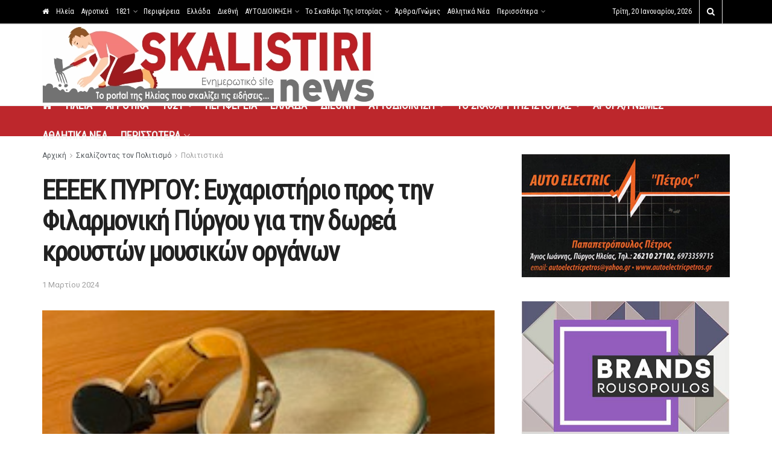

--- FILE ---
content_type: text/html; charset=UTF-8
request_url: https://www.skalistiri.news/eeeek-pyrgoy-eycharistirio-pros-tin-filarmoniki-pyrgoy-gia-tin-dorea-kroyston-moysikon-organon/
body_size: 28995
content:
<!doctype html>
<!--[if lt IE 7]> <html class="no-js lt-ie9 lt-ie8 lt-ie7" lang="el"> <![endif]-->
<!--[if IE 7]>    <html class="no-js lt-ie9 lt-ie8" lang="el"> <![endif]-->
<!--[if IE 8]>    <html class="no-js lt-ie9" lang="el"> <![endif]-->
<!--[if IE 9]>    <html class="no-js lt-ie10" lang="el"> <![endif]-->
<!--[if gt IE 8]><!--> <html class="no-js" lang="el"> <!--<![endif]-->
<head>
    <meta http-equiv="Content-Type" content="text/html; charset=UTF-8" />
    <meta name='viewport' content='width=device-width, initial-scale=1, user-scalable=yes' />
    <link rel="profile" href="http://gmpg.org/xfn/11" />
    <link rel="pingback" href="" />
    <title>EEEEK ΠΥΡΓΟΥ: Ευχαριστήριο προς την Φιλαρμονική Πύργου για την δωρεά κρουστών μουσικών οργάνων &#8211; Skalistiri News</title>
<meta name='robots' content='max-image-preview:large' />
	<style>img:is([sizes="auto" i], [sizes^="auto," i]) { contain-intrinsic-size: 3000px 1500px }</style>
	<meta property="og:type" content="article">
<meta property="og:title" content="EEEEK ΠΥΡΓΟΥ: Ευχαριστήριο προς την Φιλαρμονική Πύργου για την δωρεά κρο">
<meta property="og:site_name" content="Skalistiri News">
<meta property="og:description" content="Οι μαθητές και το εκπαιδευτικό προσωπικό του ΕΕΕΕΚ Πύργου θα ήθελαν να ευχαριστήσουν θερμά τη Φιλαρμονική Πύργου «ΑΠΟΛΛΩΝ» και τον">
<meta property="og:url" content="https://www.skalistiri.news/eeeek-pyrgoy-eycharistirio-pros-tin-filarmoniki-pyrgoy-gia-tin-dorea-kroyston-moysikon-organon/">
<meta property="og:image" content="https://www.skalistiri.news/wp-content/uploads/2024/03/thumbnail_image1.jpg">
<meta property="og:image:height" content="320">
<meta property="og:image:width" content="240">
<meta property="article:published_time" content="2024-03-01T14:05:44+03:00">
<meta property="article:modified_time" content="2024-03-01T14:05:44+03:00">
<meta property="article:section" content="Πολιτιστικά">
<meta name="twitter:card" content="summary_large_image">
<meta name="twitter:title" content="EEEEK ΠΥΡΓΟΥ: Ευχαριστήριο προς την Φιλαρμονική Πύργου για την δωρεά κρουστών μουσικών οργάνων">
<meta name="twitter:description" content="Οι μαθητές και το εκπαιδευτικό προσωπικό του ΕΕΕΕΚ Πύργου θα ήθελαν να ευχαριστήσουν θερμά τη Φιλαρμονική Πύργου «ΑΠΟΛΛΩΝ» και τον">
<meta name="twitter:url" content="https://www.skalistiri.news/eeeek-pyrgoy-eycharistirio-pros-tin-filarmoniki-pyrgoy-gia-tin-dorea-kroyston-moysikon-organon/">
<meta name="twitter:site" content="">
<meta name="twitter:image:src" content="https://www.skalistiri.news/wp-content/uploads/2024/03/thumbnail_image1.jpg">
<meta name="twitter:image:width" content="240">
<meta name="twitter:image:height" content="320">
			<script defer src="[data-uri]" type="text/javascript"></script>
			<script defer src="[data-uri]" type="text/javascript"></script><link rel='dns-prefetch' href='//fonts.googleapis.com' />
<link rel='preconnect' href='https://fonts.gstatic.com' />
<!-- www.skalistiri.news is managing ads with Advanced Ads 2.0.16 – https://wpadvancedads.com/ --><script defer src="[data-uri]" id="skali-ready"></script>
		<link rel='stylesheet' id='post-views-counter-frontend-css' href='https://www.skalistiri.news/wp-content/plugins/post-views-counter/css/frontend.css?ver=1.7.0' type='text/css' media='all' />
<link rel='stylesheet' id='wp-block-library-css' href='https://www.skalistiri.news/wp-includes/css/dist/block-library/style.min.css?ver=6.7.4' type='text/css' media='all' />
<style id='safe-svg-svg-icon-style-inline-css' type='text/css'>
.safe-svg-cover{text-align:center}.safe-svg-cover .safe-svg-inside{display:inline-block;max-width:100%}.safe-svg-cover svg{fill:currentColor;height:100%;max-height:100%;max-width:100%;width:100%}

</style>
<style id='classic-theme-styles-inline-css' type='text/css'>
/*! This file is auto-generated */
.wp-block-button__link{color:#fff;background-color:#32373c;border-radius:9999px;box-shadow:none;text-decoration:none;padding:calc(.667em + 2px) calc(1.333em + 2px);font-size:1.125em}.wp-block-file__button{background:#32373c;color:#fff;text-decoration:none}
</style>
<style id='global-styles-inline-css' type='text/css'>
:root{--wp--preset--aspect-ratio--square: 1;--wp--preset--aspect-ratio--4-3: 4/3;--wp--preset--aspect-ratio--3-4: 3/4;--wp--preset--aspect-ratio--3-2: 3/2;--wp--preset--aspect-ratio--2-3: 2/3;--wp--preset--aspect-ratio--16-9: 16/9;--wp--preset--aspect-ratio--9-16: 9/16;--wp--preset--color--black: #000000;--wp--preset--color--cyan-bluish-gray: #abb8c3;--wp--preset--color--white: #ffffff;--wp--preset--color--pale-pink: #f78da7;--wp--preset--color--vivid-red: #cf2e2e;--wp--preset--color--luminous-vivid-orange: #ff6900;--wp--preset--color--luminous-vivid-amber: #fcb900;--wp--preset--color--light-green-cyan: #7bdcb5;--wp--preset--color--vivid-green-cyan: #00d084;--wp--preset--color--pale-cyan-blue: #8ed1fc;--wp--preset--color--vivid-cyan-blue: #0693e3;--wp--preset--color--vivid-purple: #9b51e0;--wp--preset--gradient--vivid-cyan-blue-to-vivid-purple: linear-gradient(135deg,rgba(6,147,227,1) 0%,rgb(155,81,224) 100%);--wp--preset--gradient--light-green-cyan-to-vivid-green-cyan: linear-gradient(135deg,rgb(122,220,180) 0%,rgb(0,208,130) 100%);--wp--preset--gradient--luminous-vivid-amber-to-luminous-vivid-orange: linear-gradient(135deg,rgba(252,185,0,1) 0%,rgba(255,105,0,1) 100%);--wp--preset--gradient--luminous-vivid-orange-to-vivid-red: linear-gradient(135deg,rgba(255,105,0,1) 0%,rgb(207,46,46) 100%);--wp--preset--gradient--very-light-gray-to-cyan-bluish-gray: linear-gradient(135deg,rgb(238,238,238) 0%,rgb(169,184,195) 100%);--wp--preset--gradient--cool-to-warm-spectrum: linear-gradient(135deg,rgb(74,234,220) 0%,rgb(151,120,209) 20%,rgb(207,42,186) 40%,rgb(238,44,130) 60%,rgb(251,105,98) 80%,rgb(254,248,76) 100%);--wp--preset--gradient--blush-light-purple: linear-gradient(135deg,rgb(255,206,236) 0%,rgb(152,150,240) 100%);--wp--preset--gradient--blush-bordeaux: linear-gradient(135deg,rgb(254,205,165) 0%,rgb(254,45,45) 50%,rgb(107,0,62) 100%);--wp--preset--gradient--luminous-dusk: linear-gradient(135deg,rgb(255,203,112) 0%,rgb(199,81,192) 50%,rgb(65,88,208) 100%);--wp--preset--gradient--pale-ocean: linear-gradient(135deg,rgb(255,245,203) 0%,rgb(182,227,212) 50%,rgb(51,167,181) 100%);--wp--preset--gradient--electric-grass: linear-gradient(135deg,rgb(202,248,128) 0%,rgb(113,206,126) 100%);--wp--preset--gradient--midnight: linear-gradient(135deg,rgb(2,3,129) 0%,rgb(40,116,252) 100%);--wp--preset--font-size--small: 13px;--wp--preset--font-size--medium: 20px;--wp--preset--font-size--large: 36px;--wp--preset--font-size--x-large: 42px;--wp--preset--spacing--20: 0.44rem;--wp--preset--spacing--30: 0.67rem;--wp--preset--spacing--40: 1rem;--wp--preset--spacing--50: 1.5rem;--wp--preset--spacing--60: 2.25rem;--wp--preset--spacing--70: 3.38rem;--wp--preset--spacing--80: 5.06rem;--wp--preset--shadow--natural: 6px 6px 9px rgba(0, 0, 0, 0.2);--wp--preset--shadow--deep: 12px 12px 50px rgba(0, 0, 0, 0.4);--wp--preset--shadow--sharp: 6px 6px 0px rgba(0, 0, 0, 0.2);--wp--preset--shadow--outlined: 6px 6px 0px -3px rgba(255, 255, 255, 1), 6px 6px rgba(0, 0, 0, 1);--wp--preset--shadow--crisp: 6px 6px 0px rgba(0, 0, 0, 1);}:where(.is-layout-flex){gap: 0.5em;}:where(.is-layout-grid){gap: 0.5em;}body .is-layout-flex{display: flex;}.is-layout-flex{flex-wrap: wrap;align-items: center;}.is-layout-flex > :is(*, div){margin: 0;}body .is-layout-grid{display: grid;}.is-layout-grid > :is(*, div){margin: 0;}:where(.wp-block-columns.is-layout-flex){gap: 2em;}:where(.wp-block-columns.is-layout-grid){gap: 2em;}:where(.wp-block-post-template.is-layout-flex){gap: 1.25em;}:where(.wp-block-post-template.is-layout-grid){gap: 1.25em;}.has-black-color{color: var(--wp--preset--color--black) !important;}.has-cyan-bluish-gray-color{color: var(--wp--preset--color--cyan-bluish-gray) !important;}.has-white-color{color: var(--wp--preset--color--white) !important;}.has-pale-pink-color{color: var(--wp--preset--color--pale-pink) !important;}.has-vivid-red-color{color: var(--wp--preset--color--vivid-red) !important;}.has-luminous-vivid-orange-color{color: var(--wp--preset--color--luminous-vivid-orange) !important;}.has-luminous-vivid-amber-color{color: var(--wp--preset--color--luminous-vivid-amber) !important;}.has-light-green-cyan-color{color: var(--wp--preset--color--light-green-cyan) !important;}.has-vivid-green-cyan-color{color: var(--wp--preset--color--vivid-green-cyan) !important;}.has-pale-cyan-blue-color{color: var(--wp--preset--color--pale-cyan-blue) !important;}.has-vivid-cyan-blue-color{color: var(--wp--preset--color--vivid-cyan-blue) !important;}.has-vivid-purple-color{color: var(--wp--preset--color--vivid-purple) !important;}.has-black-background-color{background-color: var(--wp--preset--color--black) !important;}.has-cyan-bluish-gray-background-color{background-color: var(--wp--preset--color--cyan-bluish-gray) !important;}.has-white-background-color{background-color: var(--wp--preset--color--white) !important;}.has-pale-pink-background-color{background-color: var(--wp--preset--color--pale-pink) !important;}.has-vivid-red-background-color{background-color: var(--wp--preset--color--vivid-red) !important;}.has-luminous-vivid-orange-background-color{background-color: var(--wp--preset--color--luminous-vivid-orange) !important;}.has-luminous-vivid-amber-background-color{background-color: var(--wp--preset--color--luminous-vivid-amber) !important;}.has-light-green-cyan-background-color{background-color: var(--wp--preset--color--light-green-cyan) !important;}.has-vivid-green-cyan-background-color{background-color: var(--wp--preset--color--vivid-green-cyan) !important;}.has-pale-cyan-blue-background-color{background-color: var(--wp--preset--color--pale-cyan-blue) !important;}.has-vivid-cyan-blue-background-color{background-color: var(--wp--preset--color--vivid-cyan-blue) !important;}.has-vivid-purple-background-color{background-color: var(--wp--preset--color--vivid-purple) !important;}.has-black-border-color{border-color: var(--wp--preset--color--black) !important;}.has-cyan-bluish-gray-border-color{border-color: var(--wp--preset--color--cyan-bluish-gray) !important;}.has-white-border-color{border-color: var(--wp--preset--color--white) !important;}.has-pale-pink-border-color{border-color: var(--wp--preset--color--pale-pink) !important;}.has-vivid-red-border-color{border-color: var(--wp--preset--color--vivid-red) !important;}.has-luminous-vivid-orange-border-color{border-color: var(--wp--preset--color--luminous-vivid-orange) !important;}.has-luminous-vivid-amber-border-color{border-color: var(--wp--preset--color--luminous-vivid-amber) !important;}.has-light-green-cyan-border-color{border-color: var(--wp--preset--color--light-green-cyan) !important;}.has-vivid-green-cyan-border-color{border-color: var(--wp--preset--color--vivid-green-cyan) !important;}.has-pale-cyan-blue-border-color{border-color: var(--wp--preset--color--pale-cyan-blue) !important;}.has-vivid-cyan-blue-border-color{border-color: var(--wp--preset--color--vivid-cyan-blue) !important;}.has-vivid-purple-border-color{border-color: var(--wp--preset--color--vivid-purple) !important;}.has-vivid-cyan-blue-to-vivid-purple-gradient-background{background: var(--wp--preset--gradient--vivid-cyan-blue-to-vivid-purple) !important;}.has-light-green-cyan-to-vivid-green-cyan-gradient-background{background: var(--wp--preset--gradient--light-green-cyan-to-vivid-green-cyan) !important;}.has-luminous-vivid-amber-to-luminous-vivid-orange-gradient-background{background: var(--wp--preset--gradient--luminous-vivid-amber-to-luminous-vivid-orange) !important;}.has-luminous-vivid-orange-to-vivid-red-gradient-background{background: var(--wp--preset--gradient--luminous-vivid-orange-to-vivid-red) !important;}.has-very-light-gray-to-cyan-bluish-gray-gradient-background{background: var(--wp--preset--gradient--very-light-gray-to-cyan-bluish-gray) !important;}.has-cool-to-warm-spectrum-gradient-background{background: var(--wp--preset--gradient--cool-to-warm-spectrum) !important;}.has-blush-light-purple-gradient-background{background: var(--wp--preset--gradient--blush-light-purple) !important;}.has-blush-bordeaux-gradient-background{background: var(--wp--preset--gradient--blush-bordeaux) !important;}.has-luminous-dusk-gradient-background{background: var(--wp--preset--gradient--luminous-dusk) !important;}.has-pale-ocean-gradient-background{background: var(--wp--preset--gradient--pale-ocean) !important;}.has-electric-grass-gradient-background{background: var(--wp--preset--gradient--electric-grass) !important;}.has-midnight-gradient-background{background: var(--wp--preset--gradient--midnight) !important;}.has-small-font-size{font-size: var(--wp--preset--font-size--small) !important;}.has-medium-font-size{font-size: var(--wp--preset--font-size--medium) !important;}.has-large-font-size{font-size: var(--wp--preset--font-size--large) !important;}.has-x-large-font-size{font-size: var(--wp--preset--font-size--x-large) !important;}
:where(.wp-block-post-template.is-layout-flex){gap: 1.25em;}:where(.wp-block-post-template.is-layout-grid){gap: 1.25em;}
:where(.wp-block-columns.is-layout-flex){gap: 2em;}:where(.wp-block-columns.is-layout-grid){gap: 2em;}
:root :where(.wp-block-pullquote){font-size: 1.5em;line-height: 1.6;}
</style>
<link rel='stylesheet' id='jnews-parent-style-css' href='https://www.skalistiri.news/wp-content/themes/jnews/style.css?ver=6.7.4' type='text/css' media='all' />
<link rel='stylesheet' id='elementor-frontend-css' href='https://www.skalistiri.news/wp-content/plugins/elementor/assets/css/frontend.min.css?ver=3.30.0' type='text/css' media='all' />
<link rel='stylesheet' id='jeg_customizer_font-css' href='//fonts.googleapis.com/css?family=Roboto%3Areguler%7CRoboto+Condensed%3Areguler&#038;subset=greek&#038;display=swap&#038;ver=1.3.0' type='text/css' media='all' />
<link rel='preload' as='font' type='font/woff2' crossorigin id='font-awesome-webfont-css' href='https://www.skalistiri.news/wp-content/themes/jnews/assets/fonts/font-awesome/fonts/fontawesome-webfont.woff2?v=4.7.0' type='text/css' media='all' />
<link rel='preload' as='font' type='font/woff' crossorigin id='jnews-icon-webfont-css' href='https://www.skalistiri.news/wp-content/themes/jnews/assets/fonts/jegicon/fonts/jegicon.woff' type='text/css' media='all' />
<link rel='preload' as='font' type='font/woff2' crossorigin id='elementor-font-awesome-webfont-css' href='https://www.skalistiri.news/wp-content/plugins/elementor/assets/lib/font-awesome/fonts/fontawesome-webfont.woff2?v=4.7.0' type='text/css' media='all' />
<link rel='stylesheet' id='font-awesome-css' href='https://www.skalistiri.news/wp-content/plugins/elementor/assets/lib/font-awesome/css/font-awesome.min.css?ver=4.7.0' type='text/css' media='all' />
<link rel='stylesheet' id='jnews-icon-css' href='https://www.skalistiri.news/wp-content/themes/jnews/assets/fonts/jegicon/jegicon.css?ver=1.0.0' type='text/css' media='all' />
<link rel='stylesheet' id='jscrollpane-css' href='https://www.skalistiri.news/wp-content/themes/jnews/assets/css/jquery.jscrollpane.css?ver=1.0.0' type='text/css' media='all' />
<link rel='stylesheet' id='oknav-css' href='https://www.skalistiri.news/wp-content/themes/jnews/assets/css/okayNav.css?ver=1.0.0' type='text/css' media='all' />
<link rel='stylesheet' id='magnific-popup-css' href='https://www.skalistiri.news/wp-content/themes/jnews/assets/css/magnific-popup.css?ver=1.0.0' type='text/css' media='all' />
<link rel='stylesheet' id='chosen-css' href='https://www.skalistiri.news/wp-content/themes/jnews/assets/css/chosen/chosen.css?ver=1.0.0' type='text/css' media='all' />
<link rel='stylesheet' id='jnews-main-css' href='https://www.skalistiri.news/wp-content/themes/jnews/assets/css/main.css?ver=1.0.0' type='text/css' media='all' />
<link rel='stylesheet' id='jnews-pages-css' href='https://www.skalistiri.news/wp-content/themes/jnews/assets/css/pages.css?ver=1.0.0' type='text/css' media='all' />
<link rel='stylesheet' id='jnews-single-css' href='https://www.skalistiri.news/wp-content/themes/jnews/assets/css/single.css?ver=1.0.0' type='text/css' media='all' />
<link rel='stylesheet' id='jnews-responsive-css' href='https://www.skalistiri.news/wp-content/themes/jnews/assets/css/responsive.css?ver=1.0.0' type='text/css' media='all' />
<link rel='stylesheet' id='jnews-pb-temp-css' href='https://www.skalistiri.news/wp-content/themes/jnews/assets/css/pb-temp.css?ver=1.0.0' type='text/css' media='all' />
<link rel='stylesheet' id='jnews-elementor-css' href='https://www.skalistiri.news/wp-content/themes/jnews/assets/css/elementor-frontend.css?ver=1.0.0' type='text/css' media='all' />
<link rel='stylesheet' id='jnews-style-css' href='https://www.skalistiri.news/wp-content/themes/child/style.css?ver=1.0.0' type='text/css' media='all' />
<link rel='stylesheet' id='jnews-darkmode-css' href='https://www.skalistiri.news/wp-content/themes/jnews/assets/css/darkmode.css?ver=1.0.0' type='text/css' media='all' />
<link rel='stylesheet' id='jnews-select-share-css' href='https://www.skalistiri.news/wp-content/plugins/jnews-social-share/assets/css/plugin.css' type='text/css' media='all' />
<script type="text/javascript" src="https://www.skalistiri.news/wp-includes/js/jquery/jquery.min.js?ver=3.7.1" id="jquery-core-js"></script>
<script defer type="text/javascript" src="https://www.skalistiri.news/wp-includes/js/jquery/jquery-migrate.min.js?ver=3.4.1" id="jquery-migrate-js"></script>
<link rel="canonical" href="https://www.skalistiri.news/eeeek-pyrgoy-eycharistirio-pros-tin-filarmoniki-pyrgoy-gia-tin-dorea-kroyston-moysikon-organon/" />
<meta name="generator" content="Elementor 3.30.0; features: additional_custom_breakpoints; settings: css_print_method-external, google_font-enabled, font_display-auto">
			<style>
				.e-con.e-parent:nth-of-type(n+4):not(.e-lazyloaded):not(.e-no-lazyload),
				.e-con.e-parent:nth-of-type(n+4):not(.e-lazyloaded):not(.e-no-lazyload) * {
					background-image: none !important;
				}
				@media screen and (max-height: 1024px) {
					.e-con.e-parent:nth-of-type(n+3):not(.e-lazyloaded):not(.e-no-lazyload),
					.e-con.e-parent:nth-of-type(n+3):not(.e-lazyloaded):not(.e-no-lazyload) * {
						background-image: none !important;
					}
				}
				@media screen and (max-height: 640px) {
					.e-con.e-parent:nth-of-type(n+2):not(.e-lazyloaded):not(.e-no-lazyload),
					.e-con.e-parent:nth-of-type(n+2):not(.e-lazyloaded):not(.e-no-lazyload) * {
						background-image: none !important;
					}
				}
			</style>
			<!-- Global site tag (gtag.js) - Google Analytics -->
<script async src="https://www.googletagmanager.com/gtag/js?..."></script>
<script defer src="[data-uri]"></script><script type='application/ld+json'>{"@context":"http:\/\/schema.org","@type":"Organization","@id":"https:\/\/www.skalistiri.news\/#organization","url":"https:\/\/www.skalistiri.news\/","name":"Skalistiri News","logo":{"@type":"ImageObject","url":"https:\/\/www.skalistiri.news\/wp-content\/uploads\/2019\/05\/logo.png"},"sameAs":[]}</script>
<script type='application/ld+json'>{"@context":"http:\/\/schema.org","@type":"WebSite","@id":"https:\/\/www.skalistiri.news\/#website","url":"https:\/\/www.skalistiri.news\/","name":"Skalistiri News","potentialAction":{"@type":"SearchAction","target":"https:\/\/www.skalistiri.news\/?s={search_term_string}","query-input":"required name=search_term_string"}}</script>
<link rel="icon" href="https://www.skalistiri.news/wp-content/uploads/2019/05/cropped-logo-32x32.png" sizes="32x32" />
<link rel="icon" href="https://www.skalistiri.news/wp-content/uploads/2019/05/cropped-logo-192x192.png" sizes="192x192" />
<link rel="apple-touch-icon" href="https://www.skalistiri.news/wp-content/uploads/2019/05/cropped-logo-180x180.png" />
<meta name="msapplication-TileImage" content="https://www.skalistiri.news/wp-content/uploads/2019/05/cropped-logo-270x270.png" />
		<style type="text/css" id="wp-custom-css">
			.jeg_views_count {
	display:none;
}
.jeg_postblock_23.jeg_col_3o3 .jeg_post, .jeg_postblock_11.jeg_col_3o3 .jeg_post {
    width: 50%;
}
.jeg_desktop_logo a {
    padding: 0 !important;
}		</style>
		</head>
<body class="post-template-default single single-post postid-178563 single-format-standard wp-embed-responsive jeg_toggle_light jeg_single_tpl_1 jnews jsc_normal elementor-default elementor-kit-75130 aa-prefix-skali-">


    
    
    <div class="jeg_ad jeg_ad_top jnews_header_top_ads">
        <div class='ads-wrapper  '></div>    </div>

    <!-- The Main Wrapper
    ============================================= -->
    <div class="jeg_viewport">

        
        <div class="jeg_header_wrapper">
            <div class="jeg_header_instagram_wrapper">
    </div>

<!-- HEADER -->
<div class="jeg_header normal">
    <div class="jeg_topbar jeg_container jeg_navbar_wrapper normal">
    <div class="container">
        <div class="jeg_nav_row">
            
                <div class="jeg_nav_col jeg_nav_left  jeg_nav_grow">
                    <div class="item_wrap jeg_nav_alignleft">
                        <div class="jeg_nav_item">
	<ul class="jeg_menu jeg_top_menu"><li id="menu-item-344" class="menu-item menu-item-type-post_type menu-item-object-page menu-item-home current-post-parent menu-item-344"><a href="https://www.skalistiri.news/"><i class="fa fa-home"></i></a></li>
<li id="menu-item-134" class="menu-item menu-item-type-taxonomy menu-item-object-category menu-item-134"><a href="https://www.skalistiri.news/category/ileia/">Ηλεία</a></li>
<li id="menu-item-135" class="menu-item menu-item-type-taxonomy menu-item-object-category menu-item-135"><a href="https://www.skalistiri.news/category/agrotika/">Αγροτικά</a></li>
<li id="menu-item-106108" class="menu-item menu-item-type-taxonomy menu-item-object-category menu-item-has-children menu-item-106108"><a href="https://www.skalistiri.news/category/to-skathari-tis-istorias/1821/">1821</a>
<ul class="sub-menu">
	<li id="menu-item-37335" class="menu-item menu-item-type-taxonomy menu-item-object-category menu-item-37335"><a href="https://www.skalistiri.news/category/to-skathari-tis-istorias/1821/simantika-gegonota-poy-simadepsan-to-1821/">Σημαντικά γεγονότα που σημάδεψαν το 1821</a></li>
	<li id="menu-item-37334" class="menu-item menu-item-type-taxonomy menu-item-object-category menu-item-37334"><a href="https://www.skalistiri.news/category/to-skathari-tis-istorias/1821/i-ileia-to-1821/">Η Ηλεία το 1821</a></li>
	<li id="menu-item-37332" class="menu-item menu-item-type-taxonomy menu-item-object-category menu-item-37332"><a href="https://www.skalistiri.news/category/to-skathari-tis-istorias/1821/agnostes-ptyches-toy-1821/">Άγνωστες πτυχές του 1821</a></li>
	<li id="menu-item-94508" class="menu-item menu-item-type-taxonomy menu-item-object-category menu-item-94508"><a href="https://www.skalistiri.news/category/to-skathari-tis-istorias/1821/san-simera-ato-1821/">Σαν σήμερα το 1821</a></li>
	<li id="menu-item-37333" class="menu-item menu-item-type-taxonomy menu-item-object-category menu-item-37333"><a href="https://www.skalistiri.news/category/to-skathari-tis-istorias/1821/agonistes-toy-1821/">Αγωνιστές του 1821</a></li>
	<li id="menu-item-94509" class="menu-item menu-item-type-taxonomy menu-item-object-category menu-item-94509"><a href="https://www.skalistiri.news/category/to-skathari-tis-istorias/1821/syllogoi-istorikis-anaviosis-prosopa/">Σύλλογοι Ιστορικής Αναβίωσης &#8211; Πρόσωπα</a></li>
	<li id="menu-item-55094" class="menu-item menu-item-type-taxonomy menu-item-object-category menu-item-55094"><a href="https://www.skalistiri.news/category/to-skathari-tis-istorias/1821/omada-protovoylias-gia-to-1821/">Σύλλογος Φίλων Ιστορίας &#8220;Χαράλαμπος Βιλαέτης&#8221;</a></li>
	<li id="menu-item-122946" class="menu-item menu-item-type-taxonomy menu-item-object-category menu-item-122946"><a href="https://www.skalistiri.news/category/video-1821/">VIDEO 1821</a></li>
</ul>
</li>
<li id="menu-item-136" class="menu-item menu-item-type-taxonomy menu-item-object-category menu-item-136"><a href="https://www.skalistiri.news/category/perifereia/">Περιφέρεια</a></li>
<li id="menu-item-137" class="menu-item menu-item-type-taxonomy menu-item-object-category menu-item-137"><a href="https://www.skalistiri.news/category/ellada/">Ελλάδα</a></li>
<li id="menu-item-138" class="menu-item menu-item-type-taxonomy menu-item-object-category menu-item-138"><a href="https://www.skalistiri.news/category/diethni/">Διεθνή</a></li>
<li id="menu-item-155730" class="menu-item menu-item-type-taxonomy menu-item-object-category menu-item-has-children menu-item-155730"><a href="https://www.skalistiri.news/category/aytodioikisi/">ΑΥΤΟΔΙΟΙΚΗΣΗ</a>
<ul class="sub-menu">
	<li id="menu-item-155731" class="menu-item menu-item-type-taxonomy menu-item-object-category menu-item-155731"><a href="https://www.skalistiri.news/category/aytodioikisi/dimos-pyrgoy/">ΔΗΜΟΣ ΠΥΡΓΟΥ</a></li>
	<li id="menu-item-155733" class="menu-item menu-item-type-taxonomy menu-item-object-category menu-item-155733"><a href="https://www.skalistiri.news/category/aytodioikisi/dimos-ilidas/">ΔΗΜΟΣ ΗΛΙΔΑΣ</a></li>
	<li id="menu-item-155779" class="menu-item menu-item-type-taxonomy menu-item-object-category menu-item-155779"><a href="https://www.skalistiri.news/category/aytodioikisi/dimos-archaias-olympias/">ΔΗΜΟΣ ΑΡΧΑΙΑΣ ΟΛΥΜΠΙΑΣ</a></li>
	<li id="menu-item-155732" class="menu-item menu-item-type-taxonomy menu-item-object-category menu-item-155732"><a href="https://www.skalistiri.news/category/aytodioikisi/dimos-andritsainas-krestenon/">ΔΗΜΟΣ ΑΝΔΡΙΤΣΑΙΝΑΣ &#8211; ΚΡΕΣΤΕΝΩΝ</a></li>
	<li id="menu-item-155734" class="menu-item menu-item-type-taxonomy menu-item-object-category menu-item-155734"><a href="https://www.skalistiri.news/category/aytodioikisi/dimos-zacharos/">ΔΗΜΟΣ ΖΑΧΑΡΩΣ</a></li>
	<li id="menu-item-155735" class="menu-item menu-item-type-taxonomy menu-item-object-category menu-item-155735"><a href="https://www.skalistiri.news/category/aytodioikisi/dimos-pineioy/">ΔΗΜΟΣ ΠΗΝΕΙΟΥ</a></li>
	<li id="menu-item-155736" class="menu-item menu-item-type-taxonomy menu-item-object-category menu-item-155736"><a href="https://www.skalistiri.news/category/aytodioikisi/dimos-andravidas-kyllinis/">ΔΗΜΟΣ ΑΝΔΡΑΒΙΔΑΣ &#8211; ΚΥΛΛΗΝΗΣ</a></li>
	<li id="menu-item-155737" class="menu-item menu-item-type-taxonomy menu-item-object-category menu-item-155737"><a href="https://www.skalistiri.news/category/aytodioikisi/perifereiaki-enotita-ileias/">ΠΕΡΙΦΕΡΕΙΑΚΗ ΕΝΟΤΗΤΑ ΗΛΕΙΑΣ</a></li>
</ul>
</li>
<li id="menu-item-140" class="menu-item menu-item-type-taxonomy menu-item-object-category menu-item-has-children menu-item-140"><a href="https://www.skalistiri.news/category/to-skathari-tis-istorias/">Το Σκαθάρι Της Ιστορίας</a>
<ul class="sub-menu">
	<li id="menu-item-19515" class="menu-item menu-item-type-taxonomy menu-item-object-category menu-item-19515"><a href="https://www.skalistiri.news/category/orthodoxia/">ΟΡΘΟΔΟΞΙΑ</a></li>
	<li id="menu-item-19519" class="menu-item menu-item-type-taxonomy menu-item-object-category menu-item-19519"><a href="https://www.skalistiri.news/category/to-skathari-tis-istorias/i-ileia-mias-allis-epochis/">Η Ηλεία μιας άλλης εποχής</a></li>
	<li id="menu-item-19520" class="menu-item menu-item-type-taxonomy menu-item-object-category menu-item-19520"><a href="https://www.skalistiri.news/category/to-skathari-tis-istorias/ileiaka-istorika/">Ηλειακά Ιστορικά</a></li>
	<li id="menu-item-19517" class="menu-item menu-item-type-taxonomy menu-item-object-category menu-item-19517"><a href="https://www.skalistiri.news/category/to-skathari-tis-istorias/agnostes-ptyches-kai-gegonota-tis-ellinikis-kai-pagkosmias-istorias/">Άγνωστες πτυχές και γεγονότα της Ελληνικής και Παγκόσμιας Ιστορίας</a></li>
	<li id="menu-item-19518" class="menu-item menu-item-type-taxonomy menu-item-object-category menu-item-19518"><a href="https://www.skalistiri.news/category/to-skathari-tis-istorias/vyzantio/">Βυζάντιο</a></li>
	<li id="menu-item-19522" class="menu-item menu-item-type-taxonomy menu-item-object-category menu-item-19522"><a href="https://www.skalistiri.news/category/to-skathari-tis-istorias/istorika-anekdota/">Ιστορικά Ανέκδοτα</a></li>
	<li id="menu-item-19521" class="menu-item menu-item-type-taxonomy menu-item-object-category menu-item-19521"><a href="https://www.skalistiri.news/category/ixeres-oti/">Ήξερες ότι..</a></li>
	<li id="menu-item-19525" class="menu-item menu-item-type-taxonomy menu-item-object-category menu-item-19525"><a href="https://www.skalistiri.news/category/to-skathari-tis-istorias/lexeis-kai-fraseis-poy-emeinan-stin-istoria/">Λέξεις και φράσεις που έμειναν στην ιστορία</a></li>
	<li id="menu-item-19524" class="menu-item menu-item-type-taxonomy menu-item-object-category menu-item-19524"><a href="https://www.skalistiri.news/category/istorika-nea/">Ιστορικά νέα</a></li>
	<li id="menu-item-19523" class="menu-item menu-item-type-taxonomy menu-item-object-category menu-item-19523"><a href="https://www.skalistiri.news/category/to-skathari-tis-istorias/istorika-gegonota-poy-afisan-epochi/">Ιστορικά γεγονότα που άφησαν εποχή</a></li>
</ul>
</li>
<li id="menu-item-141" class="menu-item menu-item-type-taxonomy menu-item-object-category menu-item-141"><a href="https://www.skalistiri.news/category/arthra-gnomes/">Άρθρα/Γνώμες</a></li>
<li id="menu-item-142" class="menu-item menu-item-type-taxonomy menu-item-object-category menu-item-142"><a href="https://www.skalistiri.news/category/athlitika-nea/">Αθλητικά Νέα</a></li>
<li id="menu-item-24103" class="menu-item menu-item-type-custom menu-item-object-custom menu-item-has-children menu-item-24103"><a href="#">Περισσότερα</a>
<ul class="sub-menu">
	<li id="menu-item-55096" class="menu-item menu-item-type-taxonomy menu-item-object-category menu-item-55096"><a href="https://www.skalistiri.news/category/astynomikes-eidiseis/">ΑΣΤΥΝΟΜΙΚΕΣ ΕΙΔΗΣΕΙΣ</a></li>
	<li id="menu-item-94519" class="menu-item menu-item-type-taxonomy menu-item-object-category menu-item-94519"><a href="https://www.skalistiri.news/category/web-tv/">WEB TV</a></li>
	<li id="menu-item-24106" class="menu-item menu-item-type-taxonomy menu-item-object-category menu-item-24106"><a href="https://www.skalistiri.news/category/theodoros-lampros-syggrafeas/">ΘΕΟΔΩΡΟΣ ΛΑΜΠΡΟΣ &#8211; ΣΥΓΓΡΑΦΕΑΣ</a></li>
	<li id="menu-item-24104" class="menu-item menu-item-type-taxonomy menu-item-object-category menu-item-24104"><a href="https://www.skalistiri.news/category/voyleytes-kommata/">ΒΟΥΛΕΥΤΕΣ &#8211; ΚΟΜΜΑΤΑ</a></li>
	<li id="menu-item-24105" class="menu-item menu-item-type-taxonomy menu-item-object-category menu-item-24105"><a href="https://www.skalistiri.news/category/politiki/">ΠΟΛΙΤΙΚΗ</a></li>
	<li id="menu-item-33879" class="menu-item menu-item-type-taxonomy menu-item-object-category current-post-ancestor current-menu-parent current-post-parent menu-item-33879"><a href="https://www.skalistiri.news/category/politismos/">ΣΚΑΛΙΖΟΝΤΑΣ ΤΟΝ ΠΟΛΙΤΙΣΜΟ</a></li>
	<li id="menu-item-33880" class="menu-item menu-item-type-taxonomy menu-item-object-category menu-item-33880"><a href="https://www.skalistiri.news/category/perierga/">ΠΕΡΙΕΡΓΑ</a></li>
	<li id="menu-item-191827" class="menu-item menu-item-type-taxonomy menu-item-object-category menu-item-191827"><a href="https://www.skalistiri.news/category/scholia-parapolitika/">ΣΧΟΛΙΑ &#8211; ΠΑΡΑΠΟΛΙΤΙΚΑ</a></li>
	<li id="menu-item-55095" class="menu-item menu-item-type-taxonomy menu-item-object-category menu-item-55095"><a href="https://www.skalistiri.news/category/i-fotografia-tis-imeras/">Η Φωτογραφία Της Ημέρας</a></li>
</ul>
</li>
</ul></div>                    </div>
                </div>

                
                <div class="jeg_nav_col jeg_nav_center  jeg_nav_normal">
                    <div class="item_wrap jeg_nav_aligncenter">
                                            </div>
                </div>

                
                <div class="jeg_nav_col jeg_nav_right  jeg_nav_normal">
                    <div class="item_wrap jeg_nav_alignright">
                        <div class="jeg_nav_item jeg_top_date">
    Τρίτη, 20 Ιανουαρίου, 2026</div><!-- Search Icon -->
<div class="jeg_nav_item jeg_search_wrapper search_icon jeg_search_modal_expand">
    <a href="#" class="jeg_search_toggle" aria-label="Search Button"><i class="fa fa-search"></i></a>
    <form action="https://www.skalistiri.news/" method="get" class="jeg_search_form" target="_top">
    <input name="s" class="jeg_search_input" placeholder="Αναζήτηση..." type="text" value="" autocomplete="off">
	<button aria-label="Search Button" type="submit" class="jeg_search_button btn"><i class="fa fa-search"></i></button>
</form>
<!-- jeg_search_hide with_result no_result -->
<div class="jeg_search_result jeg_search_hide with_result">
    <div class="search-result-wrapper">
    </div>
    <div class="search-link search-noresult">
        Δεν βρέθηκαν Αποτελέσματα    </div>
    <div class="search-link search-all-button">
        <i class="fa fa-search"></i> Προβολή Όλων    </div>
</div></div>			<div
				class="jeg_nav_item socials_widget jeg_social_icon_block nobg">
							</div>
			                    </div>
                </div>

                        </div>
    </div>
</div><!-- /.jeg_container --><div class="jeg_bottombar jeg_navbar jeg_container jeg_navbar_wrapper  jeg_navbar_fitwidth jeg_navbar_normal">
    <div class="container">
        <div class="jeg_nav_row">
            
                <div class="jeg_nav_col jeg_nav_left jeg_nav_normal">
                    <div class="item_wrap jeg_nav_aligncenter">
                        <div class="jeg_nav_item jeg_logo jeg_desktop_logo">
			<div class="site-title">
			<a href="https://www.skalistiri.news/" aria-label="Visit Homepage" style="padding: 0px 0px 0px 0px;">
				<img class='jeg_logo_img' src="https://www.skalistiri.news/wp-content/uploads/2025/09/skalistiri-new-logo-01a.webp"  alt="Skalistiri News"data-light-src="https://www.skalistiri.news/wp-content/uploads/2025/09/skalistiri-new-logo-01a.webp" data-light-srcset="https://www.skalistiri.news/wp-content/uploads/2025/09/skalistiri-new-logo-01a.webp 1x,  2x" data-dark-src="https://www.skalistiri.news/wp-content/themes/jnews/assets/img/logo_darkmode.png" data-dark-srcset="https://www.skalistiri.news/wp-content/themes/jnews/assets/img/logo_darkmode.png 1x, https://www.skalistiri.news/wp-content/themes/jnews/assets/img/logo_darkmode@2x.png 2x">			</a>
		</div>
	</div>
                    </div>
                </div>

                
                <div class="jeg_nav_col jeg_nav_center jeg_nav_grow">
                    <div class="item_wrap jeg_nav_aligncenter">
                                            </div>
                </div>

                
                <div class="jeg_nav_col jeg_nav_right jeg_nav_normal">
                    <div class="item_wrap jeg_nav_alignright">
                        <div class="jeg_nav_item jeg_ad jeg_ad_top jnews_header_ads">
    <div class='ads-wrapper  '></div></div>                    </div>
                </div>

                        </div>
    </div>
</div><div class="jeg_midbar jeg_container jeg_navbar_wrapper dark">
    <div class="container">
        <div class="jeg_nav_row">
            
                <div class="jeg_nav_col jeg_nav_left jeg_nav_normal">
                    <div class="item_wrap jeg_nav_alignleft">
                                            </div>
                </div>

                
                <div class="jeg_nav_col jeg_nav_center jeg_nav_grow">
                    <div class="item_wrap jeg_nav_aligncenter">
                        <div class="jeg_nav_item jeg_main_menu_wrapper">
<div class="jeg_mainmenu_wrap"><ul class="jeg_menu jeg_main_menu jeg_menu_style_1" data-animation="none"><li class="menu-item menu-item-type-post_type menu-item-object-page menu-item-home current-post-parent menu-item-344 bgnav" data-item-row="default" ><a href="https://www.skalistiri.news/"><i class="fa fa-home"></i></a></li>
<li class="menu-item menu-item-type-taxonomy menu-item-object-category menu-item-134 bgnav" data-item-row="default" ><a href="https://www.skalistiri.news/category/ileia/">Ηλεία</a></li>
<li class="menu-item menu-item-type-taxonomy menu-item-object-category menu-item-135 bgnav" data-item-row="default" ><a href="https://www.skalistiri.news/category/agrotika/">Αγροτικά</a></li>
<li class="menu-item menu-item-type-taxonomy menu-item-object-category menu-item-has-children menu-item-106108 bgnav" data-item-row="default" ><a href="https://www.skalistiri.news/category/to-skathari-tis-istorias/1821/">1821</a>
<ul class="sub-menu">
	<li class="menu-item menu-item-type-taxonomy menu-item-object-category menu-item-37335 bgnav" data-item-row="default" ><a href="https://www.skalistiri.news/category/to-skathari-tis-istorias/1821/simantika-gegonota-poy-simadepsan-to-1821/">Σημαντικά γεγονότα που σημάδεψαν το 1821</a></li>
	<li class="menu-item menu-item-type-taxonomy menu-item-object-category menu-item-37334 bgnav" data-item-row="default" ><a href="https://www.skalistiri.news/category/to-skathari-tis-istorias/1821/i-ileia-to-1821/">Η Ηλεία το 1821</a></li>
	<li class="menu-item menu-item-type-taxonomy menu-item-object-category menu-item-37332 bgnav" data-item-row="default" ><a href="https://www.skalistiri.news/category/to-skathari-tis-istorias/1821/agnostes-ptyches-toy-1821/">Άγνωστες πτυχές του 1821</a></li>
	<li class="menu-item menu-item-type-taxonomy menu-item-object-category menu-item-94508 bgnav" data-item-row="default" ><a href="https://www.skalistiri.news/category/to-skathari-tis-istorias/1821/san-simera-ato-1821/">Σαν σήμερα το 1821</a></li>
	<li class="menu-item menu-item-type-taxonomy menu-item-object-category menu-item-37333 bgnav" data-item-row="default" ><a href="https://www.skalistiri.news/category/to-skathari-tis-istorias/1821/agonistes-toy-1821/">Αγωνιστές του 1821</a></li>
	<li class="menu-item menu-item-type-taxonomy menu-item-object-category menu-item-94509 bgnav" data-item-row="default" ><a href="https://www.skalistiri.news/category/to-skathari-tis-istorias/1821/syllogoi-istorikis-anaviosis-prosopa/">Σύλλογοι Ιστορικής Αναβίωσης &#8211; Πρόσωπα</a></li>
	<li class="menu-item menu-item-type-taxonomy menu-item-object-category menu-item-55094 bgnav" data-item-row="default" ><a href="https://www.skalistiri.news/category/to-skathari-tis-istorias/1821/omada-protovoylias-gia-to-1821/">Σύλλογος Φίλων Ιστορίας &#8220;Χαράλαμπος Βιλαέτης&#8221;</a></li>
	<li class="menu-item menu-item-type-taxonomy menu-item-object-category menu-item-122946 bgnav" data-item-row="default" ><a href="https://www.skalistiri.news/category/video-1821/">VIDEO 1821</a></li>
</ul>
</li>
<li class="menu-item menu-item-type-taxonomy menu-item-object-category menu-item-136 bgnav" data-item-row="default" ><a href="https://www.skalistiri.news/category/perifereia/">Περιφέρεια</a></li>
<li class="menu-item menu-item-type-taxonomy menu-item-object-category menu-item-137 bgnav" data-item-row="default" ><a href="https://www.skalistiri.news/category/ellada/">Ελλάδα</a></li>
<li class="menu-item menu-item-type-taxonomy menu-item-object-category menu-item-138 bgnav" data-item-row="default" ><a href="https://www.skalistiri.news/category/diethni/">Διεθνή</a></li>
<li class="menu-item menu-item-type-taxonomy menu-item-object-category menu-item-has-children menu-item-155730 bgnav" data-item-row="default" ><a href="https://www.skalistiri.news/category/aytodioikisi/">ΑΥΤΟΔΙΟΙΚΗΣΗ</a>
<ul class="sub-menu">
	<li class="menu-item menu-item-type-taxonomy menu-item-object-category menu-item-155731 bgnav" data-item-row="default" ><a href="https://www.skalistiri.news/category/aytodioikisi/dimos-pyrgoy/">ΔΗΜΟΣ ΠΥΡΓΟΥ</a></li>
	<li class="menu-item menu-item-type-taxonomy menu-item-object-category menu-item-155733 bgnav" data-item-row="default" ><a href="https://www.skalistiri.news/category/aytodioikisi/dimos-ilidas/">ΔΗΜΟΣ ΗΛΙΔΑΣ</a></li>
	<li class="menu-item menu-item-type-taxonomy menu-item-object-category menu-item-155779 bgnav" data-item-row="default" ><a href="https://www.skalistiri.news/category/aytodioikisi/dimos-archaias-olympias/">ΔΗΜΟΣ ΑΡΧΑΙΑΣ ΟΛΥΜΠΙΑΣ</a></li>
	<li class="menu-item menu-item-type-taxonomy menu-item-object-category menu-item-155732 bgnav" data-item-row="default" ><a href="https://www.skalistiri.news/category/aytodioikisi/dimos-andritsainas-krestenon/">ΔΗΜΟΣ ΑΝΔΡΙΤΣΑΙΝΑΣ &#8211; ΚΡΕΣΤΕΝΩΝ</a></li>
	<li class="menu-item menu-item-type-taxonomy menu-item-object-category menu-item-155734 bgnav" data-item-row="default" ><a href="https://www.skalistiri.news/category/aytodioikisi/dimos-zacharos/">ΔΗΜΟΣ ΖΑΧΑΡΩΣ</a></li>
	<li class="menu-item menu-item-type-taxonomy menu-item-object-category menu-item-155735 bgnav" data-item-row="default" ><a href="https://www.skalistiri.news/category/aytodioikisi/dimos-pineioy/">ΔΗΜΟΣ ΠΗΝΕΙΟΥ</a></li>
	<li class="menu-item menu-item-type-taxonomy menu-item-object-category menu-item-155736 bgnav" data-item-row="default" ><a href="https://www.skalistiri.news/category/aytodioikisi/dimos-andravidas-kyllinis/">ΔΗΜΟΣ ΑΝΔΡΑΒΙΔΑΣ &#8211; ΚΥΛΛΗΝΗΣ</a></li>
	<li class="menu-item menu-item-type-taxonomy menu-item-object-category menu-item-155737 bgnav" data-item-row="default" ><a href="https://www.skalistiri.news/category/aytodioikisi/perifereiaki-enotita-ileias/">ΠΕΡΙΦΕΡΕΙΑΚΗ ΕΝΟΤΗΤΑ ΗΛΕΙΑΣ</a></li>
</ul>
</li>
<li class="menu-item menu-item-type-taxonomy menu-item-object-category menu-item-has-children menu-item-140 bgnav" data-item-row="default" ><a href="https://www.skalistiri.news/category/to-skathari-tis-istorias/">Το Σκαθάρι Της Ιστορίας</a>
<ul class="sub-menu">
	<li class="menu-item menu-item-type-taxonomy menu-item-object-category menu-item-19515 bgnav" data-item-row="default" ><a href="https://www.skalistiri.news/category/orthodoxia/">ΟΡΘΟΔΟΞΙΑ</a></li>
	<li class="menu-item menu-item-type-taxonomy menu-item-object-category menu-item-19519 bgnav" data-item-row="default" ><a href="https://www.skalistiri.news/category/to-skathari-tis-istorias/i-ileia-mias-allis-epochis/">Η Ηλεία μιας άλλης εποχής</a></li>
	<li class="menu-item menu-item-type-taxonomy menu-item-object-category menu-item-19520 bgnav" data-item-row="default" ><a href="https://www.skalistiri.news/category/to-skathari-tis-istorias/ileiaka-istorika/">Ηλειακά Ιστορικά</a></li>
	<li class="menu-item menu-item-type-taxonomy menu-item-object-category menu-item-19517 bgnav" data-item-row="default" ><a href="https://www.skalistiri.news/category/to-skathari-tis-istorias/agnostes-ptyches-kai-gegonota-tis-ellinikis-kai-pagkosmias-istorias/">Άγνωστες πτυχές και γεγονότα της Ελληνικής και Παγκόσμιας Ιστορίας</a></li>
	<li class="menu-item menu-item-type-taxonomy menu-item-object-category menu-item-19518 bgnav" data-item-row="default" ><a href="https://www.skalistiri.news/category/to-skathari-tis-istorias/vyzantio/">Βυζάντιο</a></li>
	<li class="menu-item menu-item-type-taxonomy menu-item-object-category menu-item-19522 bgnav" data-item-row="default" ><a href="https://www.skalistiri.news/category/to-skathari-tis-istorias/istorika-anekdota/">Ιστορικά Ανέκδοτα</a></li>
	<li class="menu-item menu-item-type-taxonomy menu-item-object-category menu-item-19521 bgnav" data-item-row="default" ><a href="https://www.skalistiri.news/category/ixeres-oti/">Ήξερες ότι..</a></li>
	<li class="menu-item menu-item-type-taxonomy menu-item-object-category menu-item-19525 bgnav" data-item-row="default" ><a href="https://www.skalistiri.news/category/to-skathari-tis-istorias/lexeis-kai-fraseis-poy-emeinan-stin-istoria/">Λέξεις και φράσεις που έμειναν στην ιστορία</a></li>
	<li class="menu-item menu-item-type-taxonomy menu-item-object-category menu-item-19524 bgnav" data-item-row="default" ><a href="https://www.skalistiri.news/category/istorika-nea/">Ιστορικά νέα</a></li>
	<li class="menu-item menu-item-type-taxonomy menu-item-object-category menu-item-19523 bgnav" data-item-row="default" ><a href="https://www.skalistiri.news/category/to-skathari-tis-istorias/istorika-gegonota-poy-afisan-epochi/">Ιστορικά γεγονότα που άφησαν εποχή</a></li>
</ul>
</li>
<li class="menu-item menu-item-type-taxonomy menu-item-object-category menu-item-141 bgnav" data-item-row="default" ><a href="https://www.skalistiri.news/category/arthra-gnomes/">Άρθρα/Γνώμες</a></li>
<li class="menu-item menu-item-type-taxonomy menu-item-object-category menu-item-142 bgnav" data-item-row="default" ><a href="https://www.skalistiri.news/category/athlitika-nea/">Αθλητικά Νέα</a></li>
<li class="menu-item menu-item-type-custom menu-item-object-custom menu-item-has-children menu-item-24103 bgnav" data-item-row="default" ><a href="#">Περισσότερα</a>
<ul class="sub-menu">
	<li class="menu-item menu-item-type-taxonomy menu-item-object-category menu-item-55096 bgnav" data-item-row="default" ><a href="https://www.skalistiri.news/category/astynomikes-eidiseis/">ΑΣΤΥΝΟΜΙΚΕΣ ΕΙΔΗΣΕΙΣ</a></li>
	<li class="menu-item menu-item-type-taxonomy menu-item-object-category menu-item-94519 bgnav" data-item-row="default" ><a href="https://www.skalistiri.news/category/web-tv/">WEB TV</a></li>
	<li class="menu-item menu-item-type-taxonomy menu-item-object-category menu-item-24106 bgnav" data-item-row="default" ><a href="https://www.skalistiri.news/category/theodoros-lampros-syggrafeas/">ΘΕΟΔΩΡΟΣ ΛΑΜΠΡΟΣ &#8211; ΣΥΓΓΡΑΦΕΑΣ</a></li>
	<li class="menu-item menu-item-type-taxonomy menu-item-object-category menu-item-24104 bgnav" data-item-row="default" ><a href="https://www.skalistiri.news/category/voyleytes-kommata/">ΒΟΥΛΕΥΤΕΣ &#8211; ΚΟΜΜΑΤΑ</a></li>
	<li class="menu-item menu-item-type-taxonomy menu-item-object-category menu-item-24105 bgnav" data-item-row="default" ><a href="https://www.skalistiri.news/category/politiki/">ΠΟΛΙΤΙΚΗ</a></li>
	<li class="menu-item menu-item-type-taxonomy menu-item-object-category current-post-ancestor current-menu-parent current-post-parent menu-item-33879 bgnav" data-item-row="default" ><a href="https://www.skalistiri.news/category/politismos/">ΣΚΑΛΙΖΟΝΤΑΣ ΤΟΝ ΠΟΛΙΤΙΣΜΟ</a></li>
	<li class="menu-item menu-item-type-taxonomy menu-item-object-category menu-item-33880 bgnav" data-item-row="default" ><a href="https://www.skalistiri.news/category/perierga/">ΠΕΡΙΕΡΓΑ</a></li>
	<li class="menu-item menu-item-type-taxonomy menu-item-object-category menu-item-191827 bgnav" data-item-row="default" ><a href="https://www.skalistiri.news/category/scholia-parapolitika/">ΣΧΟΛΙΑ &#8211; ΠΑΡΑΠΟΛΙΤΙΚΑ</a></li>
	<li class="menu-item menu-item-type-taxonomy menu-item-object-category menu-item-55095 bgnav" data-item-row="default" ><a href="https://www.skalistiri.news/category/i-fotografia-tis-imeras/">Η Φωτογραφία Της Ημέρας</a></li>
</ul>
</li>
</ul></div></div>
                    </div>
                </div>

                
                <div class="jeg_nav_col jeg_nav_right jeg_nav_normal">
                    <div class="item_wrap jeg_nav_alignright">
                                            </div>
                </div>

                        </div>
    </div>
</div></div><!-- /.jeg_header -->        </div>

        <div class="jeg_header_sticky">
            <div class="sticky_blankspace"></div>
<div class="jeg_header normal">
    <div class="jeg_container">
        <div data-mode="scroll" class="jeg_stickybar jeg_navbar jeg_navbar_wrapper jeg_navbar_normal jeg_navbar_normal">
            <div class="container">
    <div class="jeg_nav_row">
        
            <div class="jeg_nav_col jeg_nav_left jeg_nav_grow">
                <div class="item_wrap jeg_nav_alignleft">
                    <div class="jeg_nav_item jeg_main_menu_wrapper">
<div class="jeg_mainmenu_wrap"><ul class="jeg_menu jeg_main_menu jeg_menu_style_1" data-animation="none"><li class="menu-item menu-item-type-post_type menu-item-object-page menu-item-home current-post-parent menu-item-344 bgnav" data-item-row="default" ><a href="https://www.skalistiri.news/"><i class="fa fa-home"></i></a></li>
<li class="menu-item menu-item-type-taxonomy menu-item-object-category menu-item-134 bgnav" data-item-row="default" ><a href="https://www.skalistiri.news/category/ileia/">Ηλεία</a></li>
<li class="menu-item menu-item-type-taxonomy menu-item-object-category menu-item-135 bgnav" data-item-row="default" ><a href="https://www.skalistiri.news/category/agrotika/">Αγροτικά</a></li>
<li class="menu-item menu-item-type-taxonomy menu-item-object-category menu-item-has-children menu-item-106108 bgnav" data-item-row="default" ><a href="https://www.skalistiri.news/category/to-skathari-tis-istorias/1821/">1821</a>
<ul class="sub-menu">
	<li class="menu-item menu-item-type-taxonomy menu-item-object-category menu-item-37335 bgnav" data-item-row="default" ><a href="https://www.skalistiri.news/category/to-skathari-tis-istorias/1821/simantika-gegonota-poy-simadepsan-to-1821/">Σημαντικά γεγονότα που σημάδεψαν το 1821</a></li>
	<li class="menu-item menu-item-type-taxonomy menu-item-object-category menu-item-37334 bgnav" data-item-row="default" ><a href="https://www.skalistiri.news/category/to-skathari-tis-istorias/1821/i-ileia-to-1821/">Η Ηλεία το 1821</a></li>
	<li class="menu-item menu-item-type-taxonomy menu-item-object-category menu-item-37332 bgnav" data-item-row="default" ><a href="https://www.skalistiri.news/category/to-skathari-tis-istorias/1821/agnostes-ptyches-toy-1821/">Άγνωστες πτυχές του 1821</a></li>
	<li class="menu-item menu-item-type-taxonomy menu-item-object-category menu-item-94508 bgnav" data-item-row="default" ><a href="https://www.skalistiri.news/category/to-skathari-tis-istorias/1821/san-simera-ato-1821/">Σαν σήμερα το 1821</a></li>
	<li class="menu-item menu-item-type-taxonomy menu-item-object-category menu-item-37333 bgnav" data-item-row="default" ><a href="https://www.skalistiri.news/category/to-skathari-tis-istorias/1821/agonistes-toy-1821/">Αγωνιστές του 1821</a></li>
	<li class="menu-item menu-item-type-taxonomy menu-item-object-category menu-item-94509 bgnav" data-item-row="default" ><a href="https://www.skalistiri.news/category/to-skathari-tis-istorias/1821/syllogoi-istorikis-anaviosis-prosopa/">Σύλλογοι Ιστορικής Αναβίωσης &#8211; Πρόσωπα</a></li>
	<li class="menu-item menu-item-type-taxonomy menu-item-object-category menu-item-55094 bgnav" data-item-row="default" ><a href="https://www.skalistiri.news/category/to-skathari-tis-istorias/1821/omada-protovoylias-gia-to-1821/">Σύλλογος Φίλων Ιστορίας &#8220;Χαράλαμπος Βιλαέτης&#8221;</a></li>
	<li class="menu-item menu-item-type-taxonomy menu-item-object-category menu-item-122946 bgnav" data-item-row="default" ><a href="https://www.skalistiri.news/category/video-1821/">VIDEO 1821</a></li>
</ul>
</li>
<li class="menu-item menu-item-type-taxonomy menu-item-object-category menu-item-136 bgnav" data-item-row="default" ><a href="https://www.skalistiri.news/category/perifereia/">Περιφέρεια</a></li>
<li class="menu-item menu-item-type-taxonomy menu-item-object-category menu-item-137 bgnav" data-item-row="default" ><a href="https://www.skalistiri.news/category/ellada/">Ελλάδα</a></li>
<li class="menu-item menu-item-type-taxonomy menu-item-object-category menu-item-138 bgnav" data-item-row="default" ><a href="https://www.skalistiri.news/category/diethni/">Διεθνή</a></li>
<li class="menu-item menu-item-type-taxonomy menu-item-object-category menu-item-has-children menu-item-155730 bgnav" data-item-row="default" ><a href="https://www.skalistiri.news/category/aytodioikisi/">ΑΥΤΟΔΙΟΙΚΗΣΗ</a>
<ul class="sub-menu">
	<li class="menu-item menu-item-type-taxonomy menu-item-object-category menu-item-155731 bgnav" data-item-row="default" ><a href="https://www.skalistiri.news/category/aytodioikisi/dimos-pyrgoy/">ΔΗΜΟΣ ΠΥΡΓΟΥ</a></li>
	<li class="menu-item menu-item-type-taxonomy menu-item-object-category menu-item-155733 bgnav" data-item-row="default" ><a href="https://www.skalistiri.news/category/aytodioikisi/dimos-ilidas/">ΔΗΜΟΣ ΗΛΙΔΑΣ</a></li>
	<li class="menu-item menu-item-type-taxonomy menu-item-object-category menu-item-155779 bgnav" data-item-row="default" ><a href="https://www.skalistiri.news/category/aytodioikisi/dimos-archaias-olympias/">ΔΗΜΟΣ ΑΡΧΑΙΑΣ ΟΛΥΜΠΙΑΣ</a></li>
	<li class="menu-item menu-item-type-taxonomy menu-item-object-category menu-item-155732 bgnav" data-item-row="default" ><a href="https://www.skalistiri.news/category/aytodioikisi/dimos-andritsainas-krestenon/">ΔΗΜΟΣ ΑΝΔΡΙΤΣΑΙΝΑΣ &#8211; ΚΡΕΣΤΕΝΩΝ</a></li>
	<li class="menu-item menu-item-type-taxonomy menu-item-object-category menu-item-155734 bgnav" data-item-row="default" ><a href="https://www.skalistiri.news/category/aytodioikisi/dimos-zacharos/">ΔΗΜΟΣ ΖΑΧΑΡΩΣ</a></li>
	<li class="menu-item menu-item-type-taxonomy menu-item-object-category menu-item-155735 bgnav" data-item-row="default" ><a href="https://www.skalistiri.news/category/aytodioikisi/dimos-pineioy/">ΔΗΜΟΣ ΠΗΝΕΙΟΥ</a></li>
	<li class="menu-item menu-item-type-taxonomy menu-item-object-category menu-item-155736 bgnav" data-item-row="default" ><a href="https://www.skalistiri.news/category/aytodioikisi/dimos-andravidas-kyllinis/">ΔΗΜΟΣ ΑΝΔΡΑΒΙΔΑΣ &#8211; ΚΥΛΛΗΝΗΣ</a></li>
	<li class="menu-item menu-item-type-taxonomy menu-item-object-category menu-item-155737 bgnav" data-item-row="default" ><a href="https://www.skalistiri.news/category/aytodioikisi/perifereiaki-enotita-ileias/">ΠΕΡΙΦΕΡΕΙΑΚΗ ΕΝΟΤΗΤΑ ΗΛΕΙΑΣ</a></li>
</ul>
</li>
<li class="menu-item menu-item-type-taxonomy menu-item-object-category menu-item-has-children menu-item-140 bgnav" data-item-row="default" ><a href="https://www.skalistiri.news/category/to-skathari-tis-istorias/">Το Σκαθάρι Της Ιστορίας</a>
<ul class="sub-menu">
	<li class="menu-item menu-item-type-taxonomy menu-item-object-category menu-item-19515 bgnav" data-item-row="default" ><a href="https://www.skalistiri.news/category/orthodoxia/">ΟΡΘΟΔΟΞΙΑ</a></li>
	<li class="menu-item menu-item-type-taxonomy menu-item-object-category menu-item-19519 bgnav" data-item-row="default" ><a href="https://www.skalistiri.news/category/to-skathari-tis-istorias/i-ileia-mias-allis-epochis/">Η Ηλεία μιας άλλης εποχής</a></li>
	<li class="menu-item menu-item-type-taxonomy menu-item-object-category menu-item-19520 bgnav" data-item-row="default" ><a href="https://www.skalistiri.news/category/to-skathari-tis-istorias/ileiaka-istorika/">Ηλειακά Ιστορικά</a></li>
	<li class="menu-item menu-item-type-taxonomy menu-item-object-category menu-item-19517 bgnav" data-item-row="default" ><a href="https://www.skalistiri.news/category/to-skathari-tis-istorias/agnostes-ptyches-kai-gegonota-tis-ellinikis-kai-pagkosmias-istorias/">Άγνωστες πτυχές και γεγονότα της Ελληνικής και Παγκόσμιας Ιστορίας</a></li>
	<li class="menu-item menu-item-type-taxonomy menu-item-object-category menu-item-19518 bgnav" data-item-row="default" ><a href="https://www.skalistiri.news/category/to-skathari-tis-istorias/vyzantio/">Βυζάντιο</a></li>
	<li class="menu-item menu-item-type-taxonomy menu-item-object-category menu-item-19522 bgnav" data-item-row="default" ><a href="https://www.skalistiri.news/category/to-skathari-tis-istorias/istorika-anekdota/">Ιστορικά Ανέκδοτα</a></li>
	<li class="menu-item menu-item-type-taxonomy menu-item-object-category menu-item-19521 bgnav" data-item-row="default" ><a href="https://www.skalistiri.news/category/ixeres-oti/">Ήξερες ότι..</a></li>
	<li class="menu-item menu-item-type-taxonomy menu-item-object-category menu-item-19525 bgnav" data-item-row="default" ><a href="https://www.skalistiri.news/category/to-skathari-tis-istorias/lexeis-kai-fraseis-poy-emeinan-stin-istoria/">Λέξεις και φράσεις που έμειναν στην ιστορία</a></li>
	<li class="menu-item menu-item-type-taxonomy menu-item-object-category menu-item-19524 bgnav" data-item-row="default" ><a href="https://www.skalistiri.news/category/istorika-nea/">Ιστορικά νέα</a></li>
	<li class="menu-item menu-item-type-taxonomy menu-item-object-category menu-item-19523 bgnav" data-item-row="default" ><a href="https://www.skalistiri.news/category/to-skathari-tis-istorias/istorika-gegonota-poy-afisan-epochi/">Ιστορικά γεγονότα που άφησαν εποχή</a></li>
</ul>
</li>
<li class="menu-item menu-item-type-taxonomy menu-item-object-category menu-item-141 bgnav" data-item-row="default" ><a href="https://www.skalistiri.news/category/arthra-gnomes/">Άρθρα/Γνώμες</a></li>
<li class="menu-item menu-item-type-taxonomy menu-item-object-category menu-item-142 bgnav" data-item-row="default" ><a href="https://www.skalistiri.news/category/athlitika-nea/">Αθλητικά Νέα</a></li>
<li class="menu-item menu-item-type-custom menu-item-object-custom menu-item-has-children menu-item-24103 bgnav" data-item-row="default" ><a href="#">Περισσότερα</a>
<ul class="sub-menu">
	<li class="menu-item menu-item-type-taxonomy menu-item-object-category menu-item-55096 bgnav" data-item-row="default" ><a href="https://www.skalistiri.news/category/astynomikes-eidiseis/">ΑΣΤΥΝΟΜΙΚΕΣ ΕΙΔΗΣΕΙΣ</a></li>
	<li class="menu-item menu-item-type-taxonomy menu-item-object-category menu-item-94519 bgnav" data-item-row="default" ><a href="https://www.skalistiri.news/category/web-tv/">WEB TV</a></li>
	<li class="menu-item menu-item-type-taxonomy menu-item-object-category menu-item-24106 bgnav" data-item-row="default" ><a href="https://www.skalistiri.news/category/theodoros-lampros-syggrafeas/">ΘΕΟΔΩΡΟΣ ΛΑΜΠΡΟΣ &#8211; ΣΥΓΓΡΑΦΕΑΣ</a></li>
	<li class="menu-item menu-item-type-taxonomy menu-item-object-category menu-item-24104 bgnav" data-item-row="default" ><a href="https://www.skalistiri.news/category/voyleytes-kommata/">ΒΟΥΛΕΥΤΕΣ &#8211; ΚΟΜΜΑΤΑ</a></li>
	<li class="menu-item menu-item-type-taxonomy menu-item-object-category menu-item-24105 bgnav" data-item-row="default" ><a href="https://www.skalistiri.news/category/politiki/">ΠΟΛΙΤΙΚΗ</a></li>
	<li class="menu-item menu-item-type-taxonomy menu-item-object-category current-post-ancestor current-menu-parent current-post-parent menu-item-33879 bgnav" data-item-row="default" ><a href="https://www.skalistiri.news/category/politismos/">ΣΚΑΛΙΖΟΝΤΑΣ ΤΟΝ ΠΟΛΙΤΙΣΜΟ</a></li>
	<li class="menu-item menu-item-type-taxonomy menu-item-object-category menu-item-33880 bgnav" data-item-row="default" ><a href="https://www.skalistiri.news/category/perierga/">ΠΕΡΙΕΡΓΑ</a></li>
	<li class="menu-item menu-item-type-taxonomy menu-item-object-category menu-item-191827 bgnav" data-item-row="default" ><a href="https://www.skalistiri.news/category/scholia-parapolitika/">ΣΧΟΛΙΑ &#8211; ΠΑΡΑΠΟΛΙΤΙΚΑ</a></li>
	<li class="menu-item menu-item-type-taxonomy menu-item-object-category menu-item-55095 bgnav" data-item-row="default" ><a href="https://www.skalistiri.news/category/i-fotografia-tis-imeras/">Η Φωτογραφία Της Ημέρας</a></li>
</ul>
</li>
</ul></div></div>
                </div>
            </div>

            
            <div class="jeg_nav_col jeg_nav_center jeg_nav_normal">
                <div class="item_wrap jeg_nav_aligncenter">
                                    </div>
            </div>

            
            <div class="jeg_nav_col jeg_nav_right jeg_nav_normal">
                <div class="item_wrap jeg_nav_alignright">
                    <!-- Search Icon -->
<div class="jeg_nav_item jeg_search_wrapper search_icon jeg_search_modal_expand">
    <a href="#" class="jeg_search_toggle" aria-label="Search Button"><i class="fa fa-search"></i></a>
    <form action="https://www.skalistiri.news/" method="get" class="jeg_search_form" target="_top">
    <input name="s" class="jeg_search_input" placeholder="Αναζήτηση..." type="text" value="" autocomplete="off">
	<button aria-label="Search Button" type="submit" class="jeg_search_button btn"><i class="fa fa-search"></i></button>
</form>
<!-- jeg_search_hide with_result no_result -->
<div class="jeg_search_result jeg_search_hide with_result">
    <div class="search-result-wrapper">
    </div>
    <div class="search-link search-noresult">
        Δεν βρέθηκαν Αποτελέσματα    </div>
    <div class="search-link search-all-button">
        <i class="fa fa-search"></i> Προβολή Όλων    </div>
</div></div>                </div>
            </div>

                </div>
</div>        </div>
    </div>
</div>
        </div>

        <div class="jeg_navbar_mobile_wrapper">
            <div class="jeg_navbar_mobile" data-mode="scroll">
    <div class="jeg_mobile_bottombar jeg_mobile_midbar jeg_container normal">
    <div class="container">
        <div class="jeg_nav_row">
            
                <div class="jeg_nav_col jeg_nav_left jeg_nav_normal">
                    <div class="item_wrap jeg_nav_alignleft">
                        <div class="jeg_nav_item">
    <a href="#" aria-label="Show Menu" class="toggle_btn jeg_mobile_toggle"><i class="fa fa-bars"></i></a>
</div>                    </div>
                </div>

                
                <div class="jeg_nav_col jeg_nav_center jeg_nav_grow">
                    <div class="item_wrap jeg_nav_aligncenter">
                        <div class="jeg_nav_item jeg_mobile_logo">
			<div class="site-title">
			<a href="https://www.skalistiri.news/" aria-label="Visit Homepage">
				<img class='jeg_logo_img' src="https://www.skalistiri.news/wp-content/uploads/2025/09/skalistiri-new-logo-01a.webp"  alt="Skalistiri News"data-light-src="https://www.skalistiri.news/wp-content/uploads/2025/09/skalistiri-new-logo-01a.webp" data-light-srcset="https://www.skalistiri.news/wp-content/uploads/2025/09/skalistiri-new-logo-01a.webp 1x,  2x" data-dark-src="https://www.skalistiri.news/wp-content/themes/jnews/assets/img/logo_darkmode.png" data-dark-srcset="https://www.skalistiri.news/wp-content/themes/jnews/assets/img/logo_darkmode.png 1x, https://www.skalistiri.news/wp-content/themes/jnews/assets/img/logo_darkmode@2x.png 2x">			</a>
		</div>
	</div>                    </div>
                </div>

                
                <div class="jeg_nav_col jeg_nav_right jeg_nav_normal">
                    <div class="item_wrap jeg_nav_alignright">
                        <div class="jeg_nav_item jeg_search_wrapper jeg_search_popup_expand">
    <a href="#" aria-label="Search Button" class="jeg_search_toggle"><i class="fa fa-search"></i></a>
	<form action="https://www.skalistiri.news/" method="get" class="jeg_search_form" target="_top">
    <input name="s" class="jeg_search_input" placeholder="Αναζήτηση..." type="text" value="" autocomplete="off">
	<button aria-label="Search Button" type="submit" class="jeg_search_button btn"><i class="fa fa-search"></i></button>
</form>
<!-- jeg_search_hide with_result no_result -->
<div class="jeg_search_result jeg_search_hide with_result">
    <div class="search-result-wrapper">
    </div>
    <div class="search-link search-noresult">
        Δεν βρέθηκαν Αποτελέσματα    </div>
    <div class="search-link search-all-button">
        <i class="fa fa-search"></i> Προβολή Όλων    </div>
</div></div>                    </div>
                </div>

                        </div>
    </div>
</div></div>
<div class="sticky_blankspace" style="height: 60px;"></div>        </div>

        <div class="jeg_ad jeg_ad_top jnews_header_bottom_ads">
            <div class='ads-wrapper  '></div>        </div>

            <div class="post-wrapper">

        <div class="post-wrap post-autoload "  data-url="https://www.skalistiri.news/eeeek-pyrgoy-eycharistirio-pros-tin-filarmoniki-pyrgoy-gia-tin-dorea-kroyston-moysikon-organon/" data-title="EEEEK ΠΥΡΓΟΥ: Ευχαριστήριο προς την Φιλαρμονική Πύργου για την δωρεά κρουστών μουσικών οργάνων" data-id="178563"  data-prev="https://www.skalistiri.news/dimos-archaias-olympias-episkepsi-mathiton-toy-3oy-genikoy-lykeioy-pyrgoy-pierre-de-coubertin/" >

            
            <div class="jeg_main ">
                <div class="jeg_container">
                    <div class="jeg_content jeg_singlepage">

	<div class="container">

		<div class="jeg_ad jeg_article jnews_article_top_ads">
			<div class='ads-wrapper  '></div>		</div>

		<div class="row">
			<div class="jeg_main_content col-md-8">
				<div class="jeg_inner_content">
					
												<div class="jeg_breadcrumbs jeg_breadcrumb_container">
							<div id="breadcrumbs"><span class="">
                <a href="https://www.skalistiri.news">Αρχική</a>
            </span><i class="fa fa-angle-right"></i><span class="">
                <a href="https://www.skalistiri.news/category/skalizontas-ton-politismo/">Σκαλίζοντας τον Πολιτισμό</a>
            </span><i class="fa fa-angle-right"></i><span class="breadcrumb_last_link">
                <a href="https://www.skalistiri.news/category/skalizontas-ton-politismo/politistika/">Πολιτιστικά</a>
            </span></div>						</div>
						
						<div class="entry-header">
							
							<h1 class="jeg_post_title">EEEEK ΠΥΡΓΟΥ: Ευχαριστήριο προς την Φιλαρμονική Πύργου για την δωρεά κρουστών μουσικών οργάνων</h1>

							
							<div class="jeg_meta_container"><div class="jeg_post_meta jeg_post_meta_1">

	<div class="meta_left">
		
					<div class="jeg_meta_date">
				<a href="https://www.skalistiri.news/eeeek-pyrgoy-eycharistirio-pros-tin-filarmoniki-pyrgoy-gia-tin-dorea-kroyston-moysikon-organon/">1 Μαρτίου 2024</a>
			</div>
		
		
			</div>

	<div class="meta_right">
					</div>
</div>
</div>
						</div>

						<div  class="jeg_featured featured_image "><a href="https://www.skalistiri.news/wp-content/uploads/2024/03/thumbnail_image1.jpg"><div class="thumbnail-container animate-lazy" style="padding-bottom:133.333%"><img fetchpriority="high" width="240" height="320" src="[data-uri]" class="lazyload wp-post-image" alt="EEEEK ΠΥΡΓΟΥ: Ευχαριστήριο προς την Φιλαρμονική Πύργου για την δωρεά κρουστών μουσικών οργάνων" decoding="async" data-src="https://www.skalistiri.news/wp-content/uploads/2024/03/thumbnail_image1.jpg" data-sizes="auto" data-expand="700" /></div></a></div>
						<div class="jeg_share_top_container"><div class="jeg_share_button clearfix">
                <div class="jeg_share_stats">
                    
                    <div class="jeg_views_count">
                    <div class="counts">0</div>
                    <span class="sharetext">ΠΡΟΒΟΛΕΣ</span>
                </div>
                </div>
                <div class="jeg_sharelist">
                    <a href="http://www.facebook.com/sharer.php?u=https%3A%2F%2Fwww.skalistiri.news%2Feeeek-pyrgoy-eycharistirio-pros-tin-filarmoniki-pyrgoy-gia-tin-dorea-kroyston-moysikon-organon%2F" rel='nofollow'  class="jeg_btn-facebook expanded"><i class="fa fa-facebook-official"></i><span>Share on Facebook</span></a><a href="https://twitter.com/intent/tweet?text=EEEEK%20%CE%A0%CE%A5%CE%A1%CE%93%CE%9F%CE%A5%3A%20%CE%95%CF%85%CF%87%CE%B1%CF%81%CE%B9%CF%83%CF%84%CE%AE%CF%81%CE%B9%CE%BF%20%CF%80%CF%81%CE%BF%CF%82%20%CF%84%CE%B7%CE%BD%20%CE%A6%CE%B9%CE%BB%CE%B1%CF%81%CE%BC%CE%BF%CE%BD%CE%B9%CE%BA%CE%AE%20%CE%A0%CF%8D%CF%81%CE%B3%CE%BF%CF%85%20%CE%B3%CE%B9%CE%B1%20%CF%84%CE%B7%CE%BD%20%CE%B4%CF%89%CF%81%CE%B5%CE%AC%20%CE%BA%CF%81%CE%BF%CF%85%CF%83%CF%84%CF%8E%CE%BD%20%CE%BC%CE%BF%CF%85%CF%83%CE%B9%CE%BA%CF%8E%CE%BD%20%CE%BF%CF%81%CE%B3%CE%AC%CE%BD%CF%89%CE%BD&url=https%3A%2F%2Fwww.skalistiri.news%2Feeeek-pyrgoy-eycharistirio-pros-tin-filarmoniki-pyrgoy-gia-tin-dorea-kroyston-moysikon-organon%2F" rel='nofollow'  class="jeg_btn-twitter expanded"><i class="fa fa-twitter"></i><span>Share on Twitter</span></a>
                    
                </div>
            </div></div>
						<div class="jeg_ad jeg_article jnews_content_top_ads "><div class='ads-wrapper  '></div></div>
						<div class="entry-content no-share">
							<div class="jeg_share_button share-float jeg_sticky_share clearfix share-monocrhome">
								<div class="jeg_share_float_container"></div>							</div>

							<div class="content-inner ">
								<p><em><strong>Οι μαθητές και το εκπαιδευτικό προσωπικό του ΕΕΕΕΚ Πύργου θα ήθελαν να ευχαριστήσουν θερμά τη Φιλαρμονική Πύργου «ΑΠΟΛΛΩΝ» και τον πρόεδρό της κ. Δασκόπουλο Αθανάσιο για τη δωρεά κρουστών μουσικών οργάνων στο σχολείο μας. </strong></em></p>
<p>&nbsp;</p>
<p><img decoding="async" class="alignnone size-large wp-image-178565" src="https://www.skalistiri.news/wp-content/uploads/2024/03/thumbnail_image0-1024x431.jpg" alt="" width="1024" height="431" srcset="https://www.skalistiri.news/wp-content/uploads/2024/03/thumbnail_image0-1024x431.jpg 1024w, https://www.skalistiri.news/wp-content/uploads/2024/03/thumbnail_image0-450x190.jpg 450w, https://www.skalistiri.news/wp-content/uploads/2024/03/thumbnail_image0-768x324.jpg 768w, https://www.skalistiri.news/wp-content/uploads/2024/03/thumbnail_image0-1536x647.jpg 1536w, https://www.skalistiri.news/wp-content/uploads/2024/03/thumbnail_image0-750x316.jpg 750w, https://www.skalistiri.news/wp-content/uploads/2024/03/thumbnail_image0-1140x480.jpg 1140w, https://www.skalistiri.news/wp-content/uploads/2024/03/thumbnail_image0.jpg 1920w" sizes="(max-width: 1024px) 100vw, 1024px" /></p>
<p>Η σημαντική αυτή προσφορά θα αξιοποιηθεί και θα ενισχύσει τους μαθητές μας, τόσο σε επίπεδο μουσικής αγωγής, όσο και σε επίπεδο ψυχαγωγίας. Τέτοιες κινήσεις προσφοράς μας συγκινούν και συντελούν ενεργά στη συνέχιση του έργου μας και στην υποστήριξη των μαθητών μας!.</p>
<p><img decoding="async" class="alignnone size-full wp-image-178566" src="https://www.skalistiri.news/wp-content/uploads/2024/03/thumbnail_image1-1.jpg" alt="" width="240" height="320" /></p>
<div class="post-views content-post post-178563 entry-meta load-static">
				<span class="post-views-icon dashicons dashicons-chart-bar"></span> <span class="post-views-label">Post Views:</span> <span class="post-views-count">642</span>
			</div>								
								
															</div>


						</div>
						<div class="jeg_share_bottom_container"><div class="jeg_share_button share-bottom clearfix">
                <div class="jeg_sharelist">
                    <a href="http://www.facebook.com/sharer.php?u=https%3A%2F%2Fwww.skalistiri.news%2Feeeek-pyrgoy-eycharistirio-pros-tin-filarmoniki-pyrgoy-gia-tin-dorea-kroyston-moysikon-organon%2F" rel='nofollow' class="jeg_btn-facebook expanded"><i class="fa fa-facebook-official"></i><span>Share</span></a><a href="https://twitter.com/intent/tweet?text=EEEEK%20%CE%A0%CE%A5%CE%A1%CE%93%CE%9F%CE%A5%3A%20%CE%95%CF%85%CF%87%CE%B1%CF%81%CE%B9%CF%83%CF%84%CE%AE%CF%81%CE%B9%CE%BF%20%CF%80%CF%81%CE%BF%CF%82%20%CF%84%CE%B7%CE%BD%20%CE%A6%CE%B9%CE%BB%CE%B1%CF%81%CE%BC%CE%BF%CE%BD%CE%B9%CE%BA%CE%AE%20%CE%A0%CF%8D%CF%81%CE%B3%CE%BF%CF%85%20%CE%B3%CE%B9%CE%B1%20%CF%84%CE%B7%CE%BD%20%CE%B4%CF%89%CF%81%CE%B5%CE%AC%20%CE%BA%CF%81%CE%BF%CF%85%CF%83%CF%84%CF%8E%CE%BD%20%CE%BC%CE%BF%CF%85%CF%83%CE%B9%CE%BA%CF%8E%CE%BD%20%CE%BF%CF%81%CE%B3%CE%AC%CE%BD%CF%89%CE%BD&url=https%3A%2F%2Fwww.skalistiri.news%2Feeeek-pyrgoy-eycharistirio-pros-tin-filarmoniki-pyrgoy-gia-tin-dorea-kroyston-moysikon-organon%2F" rel='nofollow' class="jeg_btn-twitter expanded"><i class="fa fa-twitter"></i><span>Tweet</span></a>
                    
                </div>
            </div></div>
						
						<div class="jeg_ad jeg_article jnews_content_bottom_ads "><div class='ads-wrapper  '></div></div><div class="jnews_prev_next_container"></div><div class="jnews_author_box_container "></div><div class="jnews_related_post_container"><div  class="jeg_postblock_9 jeg_postblock jeg_module_hook jeg_pagination_disable jeg_col_2o3 jnews_module_178563_0_696ed0fd2d6bb   " data-unique="jnews_module_178563_0_696ed0fd2d6bb">
					<div class="jeg_block_heading jeg_block_heading_1 jeg_subcat_right">
                     <h3 class="jeg_block_title"><span>Σχετικά<strong>Άρθρα</strong></span></h3>
                     
                 </div>
					<div class="jeg_block_container">
                    
                    <div class="jeg_posts_wrap"><div class="jeg_posts jeg_load_more_flag"><article class="jeg_post jeg_pl_md_1 format-standard">
                    <div class="jeg_thumb">
                        
                        <a href="https://www.skalistiri.news/elliniko-odeio-pyrgoy-synechizontai-oi-eggrafes-v%ce%84-examinoy-sto-elliniko-odeio-pyrgoy-2/" aria-label="Read article: ΕΛΛΗΝΙΚΟ ΩΔΕΙΟ ΠΥΡΓΟΥ: Συνεχίζονται οι εγγραφές β΄ εξαμήνου στο Ελληνικό Ωδείο Πύργου!"><div class="thumbnail-container animate-lazy  size-500 "><img width="360" height="180" src="[data-uri]" class="lazyload wp-post-image" alt="ΕΛΛΗΝΙΚΟ ΩΔΕΙΟ ΠΥΡΓΟΥ: Συνεχίζονται οι εγγραφές β΄ εξαμήνου στο Ελληνικό Ωδείο Πύργου!" decoding="async" data-src="https://www.skalistiri.news/wp-content/uploads/2026/01/IMG_3206-360x180.jpg" data-sizes="auto" data-expand="700" /></div></a>
                        <div class="jeg_post_category">
                            <span><a href="https://www.skalistiri.news/category/skalizontas-ton-politismo/politistika/" class="category-politistika">Πολιτιστικά</a></span>
                        </div>
                    </div>
                    <div class="jeg_postblock_content">
                        <h3 class="jeg_post_title">
                            <a href="https://www.skalistiri.news/elliniko-odeio-pyrgoy-synechizontai-oi-eggrafes-v%ce%84-examinoy-sto-elliniko-odeio-pyrgoy-2/">ΕΛΛΗΝΙΚΟ ΩΔΕΙΟ ΠΥΡΓΟΥ: Συνεχίζονται οι εγγραφές β΄ εξαμήνου στο Ελληνικό Ωδείο Πύργου!</a>
                        </h3>
                        <div class="jeg_post_meta"><div class="jeg_meta_date"><a href="https://www.skalistiri.news/elliniko-odeio-pyrgoy-synechizontai-oi-eggrafes-v%ce%84-examinoy-sto-elliniko-odeio-pyrgoy-2/" ><i class="fa fa-clock-o"></i> 19 Ιανουαρίου 2026</a></div></div>
                    </div>
                </article><article class="jeg_post jeg_pl_md_1 format-standard">
                    <div class="jeg_thumb">
                        
                        <a href="https://www.skalistiri.news/ekdoseis-elkystis-ta-matomena-ampelia-toy-syggrafea-mas-theodoroy-lamproy/" aria-label="Read article: ΕΚΔΟΣΕΙΣ &#8220;ΕΛΚΥΣΤΗΣ&#8221;: &#8220;Τα Ματωμένα Αμπέλια&#8221; του συγγραφέα μας Θεόδωρου Λάμπρου!"><div class="thumbnail-container animate-lazy  size-500 "><img width="360" height="180" src="[data-uri]" class="lazyload wp-post-image" alt="ΕΚΔΟΣΕΙΣ &#8220;ΕΛΚΥΣΤΗΣ&#8221;: &#8220;Τα Ματωμένα Αμπέλια&#8221; του συγγραφέα μας Θεόδωρου Λάμπρου!" decoding="async" data-src="https://www.skalistiri.news/wp-content/uploads/2026/01/576310807_1535398730826968_8449999333176757622_n-360x180.jpg" data-sizes="auto" data-expand="700" /></div></a>
                        <div class="jeg_post_category">
                            <span><a href="https://www.skalistiri.news/category/ileia/" class="category-ileia">Ηλεία</a></span>
                        </div>
                    </div>
                    <div class="jeg_postblock_content">
                        <h3 class="jeg_post_title">
                            <a href="https://www.skalistiri.news/ekdoseis-elkystis-ta-matomena-ampelia-toy-syggrafea-mas-theodoroy-lamproy/">ΕΚΔΟΣΕΙΣ &#8220;ΕΛΚΥΣΤΗΣ&#8221;: &#8220;Τα Ματωμένα Αμπέλια&#8221; του συγγραφέα μας Θεόδωρου Λάμπρου!</a>
                        </h3>
                        <div class="jeg_post_meta"><div class="jeg_meta_date"><a href="https://www.skalistiri.news/ekdoseis-elkystis-ta-matomena-ampelia-toy-syggrafea-mas-theodoroy-lamproy/" ><i class="fa fa-clock-o"></i> 5 Ιανουαρίου 2026</a></div></div>
                    </div>
                </article><article class="jeg_post jeg_pl_md_1 format-standard">
                    <div class="jeg_thumb">
                        
                        <a href="https://www.skalistiri.news/lechaina-i-thriamveytiki-synaylia-tis-filarmonikis-o-orfeys-sto-sine-astron/" aria-label="Read article: ΛΕΧΑΙΝΑ: Η θριαμβευτική συναυλία της Φιλαρμονικής &#8220;Ο Ορφεύς&#8221; στο Σινέ Άστρον"><div class="thumbnail-container animate-lazy  size-500 "><img width="360" height="180" src="[data-uri]" class="lazyload wp-post-image" alt="ΛΕΧΑΙΝΑ: Η θριαμβευτική συναυλία της Φιλαρμονικής &#8220;Ο Ορφεύς&#8221; στο Σινέ Άστρον" decoding="async" data-src="https://www.skalistiri.news/wp-content/uploads/2025/12/GIA-PROTI-2-360x180.jpg" data-sizes="auto" data-expand="700" /></div></a>
                        <div class="jeg_post_category">
                            <span><a href="https://www.skalistiri.news/category/aytodioikisi/dimos-andravidas-kyllinis/" class="category-dimos-andravidas-kyllinis">ΔΗΜΟΣ ΑΝΔΡΑΒΙΔΑΣ - ΚΥΛΛΗΝΗΣ</a></span>
                        </div>
                    </div>
                    <div class="jeg_postblock_content">
                        <h3 class="jeg_post_title">
                            <a href="https://www.skalistiri.news/lechaina-i-thriamveytiki-synaylia-tis-filarmonikis-o-orfeys-sto-sine-astron/">ΛΕΧΑΙΝΑ: Η θριαμβευτική συναυλία της Φιλαρμονικής &#8220;Ο Ορφεύς&#8221; στο Σινέ Άστρον</a>
                        </h3>
                        <div class="jeg_post_meta"><div class="jeg_meta_date"><a href="https://www.skalistiri.news/lechaina-i-thriamveytiki-synaylia-tis-filarmonikis-o-orfeys-sto-sine-astron/" ><i class="fa fa-clock-o"></i> 29 Δεκεμβρίου 2025</a></div></div>
                    </div>
                </article><article class="jeg_post jeg_pl_md_1 format-standard">
                    <div class="jeg_thumb">
                        
                        <a href="https://www.skalistiri.news/thymises-tis-giagias-elladas/" aria-label="Read article: &#8220;Θύμησες της Γιαγιάς Ελλάδας&#8221;"><div class="thumbnail-container animate-lazy  size-500 "><img width="360" height="180" src="[data-uri]" class="lazyload wp-post-image" alt="&#8220;Θύμησες της Γιαγιάς Ελλάδας&#8221;" decoding="async" data-src="https://www.skalistiri.news/wp-content/uploads/2025/12/Θύμησες-της-Γιαγιάς-Ελλάδας-360x180.jpg" data-sizes="auto" data-expand="700" /></div></a>
                        <div class="jeg_post_category">
                            <span><a href="https://www.skalistiri.news/category/ileia/" class="category-ileia">Ηλεία</a></span>
                        </div>
                    </div>
                    <div class="jeg_postblock_content">
                        <h3 class="jeg_post_title">
                            <a href="https://www.skalistiri.news/thymises-tis-giagias-elladas/">&#8220;Θύμησες της Γιαγιάς Ελλάδας&#8221;</a>
                        </h3>
                        <div class="jeg_post_meta"><div class="jeg_meta_date"><a href="https://www.skalistiri.news/thymises-tis-giagias-elladas/" ><i class="fa fa-clock-o"></i> 29 Δεκεμβρίου 2025</a></div></div>
                    </div>
                </article></div></div>
                    <div class='module-overlay'>
				    <div class='preloader_type preloader_dot'>
				        <div class="module-preloader jeg_preloader dot">
				            <span></span><span></span><span></span>
				        </div>
				        <div class="module-preloader jeg_preloader circle">
				            <div class="jnews_preloader_circle_outer">
				                <div class="jnews_preloader_circle_inner"></div>
				            </div>
				        </div>
				        <div class="module-preloader jeg_preloader square">
				            <div class="jeg_square">
				                <div class="jeg_square_inner"></div>
				            </div>
				        </div>
				    </div>
				</div>
                </div>
                <div class="jeg_block_navigation">
                    <div class='navigation_overlay'><div class='module-preloader jeg_preloader'><span></span><span></span><span></span></div></div>
                    
                    
                </div>
					
					<script defer src="[data-uri]"></script>
				</div></div><div class='jnews-autoload-splitter'  data-url="https://www.skalistiri.news/eeeek-pyrgoy-eycharistirio-pros-tin-filarmoniki-pyrgoy-gia-tin-dorea-kroyston-moysikon-organon/" data-title="EEEEK ΠΥΡΓΟΥ: Ευχαριστήριο προς την Φιλαρμονική Πύργου για την δωρεά κρουστών μουσικών οργάνων" data-id="178563"  data-prev="https://www.skalistiri.news/dimos-archaias-olympias-episkepsi-mathiton-toy-3oy-genikoy-lykeioy-pyrgoy-pierre-de-coubertin/" ></div><div class="jnews_popup_post_container"></div><div class="jnews_comment_container"></div>
									</div>
			</div>
			
<div class="jeg_sidebar  jeg_sticky_sidebar col-md-4">
    <div class="jegStickyHolder"><div class="theiaStickySidebar"><div class="widget widget_media_image" id="media_image-4"><img width="400" height="236" src="https://www.skalistiri.news/wp-content/uploads/2019/10/Maketa-Papapetropoulou.jpg" class="image wp-image-40312  attachment-full size-full" alt="" style="max-width: 100%; height: auto;" decoding="async" /></div><div class="widget widget_media_image" id="media_image-5"><img width="450" height="432" src="https://www.skalistiri.news/wp-content/uploads/2019/10/Maketa-Rousopoulou-450x432.jpg" class="image wp-image-40311  attachment-medium size-medium" alt="" style="max-width: 100%; height: auto;" decoding="async" /></div><div class="widget widget_media_image" id="media_image-8"><img width="450" height="250" src="https://www.skalistiri.news/wp-content/uploads/2019/10/Maketa-Nonda-Elastika-450x250.jpg" class="image wp-image-43303  attachment-medium size-medium" alt="" style="max-width: 100%; height: auto;" decoding="async" /></div><div class="widget_text widget widget_custom_html" id="custom_html-2"><div class="textwidget custom-html-widget"><div class="elementor-widget-wrap elementor-element-populated">
						<div class="elementor-element elementor-element-4641020 elementor-widget elementor-widget-text-editor" data-id="4641020" data-element_type="widget" data-widget_type="text-editor.default">
				<div class="elementor-widget-container">
							<h3 style="font-size: 14px;"><a href="https://karakitsosfloors.gr/" target="_blank" rel="noopener">Βιομηχανικά Δάπεδα</a></h3>
<h3 style="font-size: 14px;"><a href="https://kentrofytouroudis.gr/" target="_blank" rel="noopener">Συντήρηση Κήπος</a></h3>
<h3 style="font-size: 14px;"><a href="https://dspiliotopoulos.gr/" target="_blank" rel="noopener">Εσκαφές</a></h3>
<h3 style="font-size: 14px;"><a href="https://www.tsasisparts.gr/" target="_blank" rel="noopener">Ανταλλακτικά Αυτοκινήτων</a></h3>
<h3 style="font-size: 14px;"><a href="https://iconmetal.gr/" target="_blank" rel="noopener">Αλουμίνια & Σιδηροκατασκευές</a></h3>
<h3 style="font-size: 14px;"><a href="https://tsopelas.gr/" target="_blank" rel="noopener">Απεντομώσεις – Απολυμάνσεις</a></h3>	
<h3 style="font-size: 14px;"><a href="https://www.bacchustavern.gr/" target="_blank" rel="noopener">Ταβέρνα - Εστιατόριο</a></h3>
<h3 style="font-size: 14px;"><a href="https://www.idhome.gr/stromata-upnou/strwmata-candia" target="_blank" rel="noopener">Στρώματα Ύπνου Candia</a></h3>
<h3 style="font-size: 14px;"><a href="https://www.homepraktika.gr/koyrtinoxyla" target="_blank" rel="noopener">Κουρτινόξυλα</a></h3>
<h3 style="font-size: 14px;"><a href="https://www.otticacenter.gr/gyalia-iliou/" target="_blank" rel="noopener">Γυαλιά Ηλίου</a></h3>	
<h3 style="font-size: 14px;"><a href="https://zalonis.eu/ntoulapa-grafeio-krevati-epiplo/eksoplismos-grafeiou/tapes-kalwdiwn-polympriza/" target="_blank" rel="noopener">Πολύμπριζο Γραφείου</a></h3>				</div>
				</div>
					</div></div></div></div></div></div>		</div>

		<div class="jeg_ad jeg_article jnews_article_bottom_ads">
			<div class='ads-wrapper  '></div>		</div>

	</div>
</div>
                </div>
            </div>

            <div id="post-body-class" class="post-template-default single single-post postid-178563 single-format-standard wp-embed-responsive jeg_toggle_light jeg_single_tpl_1 jnews jsc_normal elementor-default elementor-kit-75130 aa-prefix-skali-"></div>

            
        </div>

        <div class="post-ajax-overlay">
    <div class="preloader_type preloader_dot">
        <div class="newsfeed_preloader jeg_preloader dot">
            <span></span><span></span><span></span>
        </div>
        <div class="newsfeed_preloader jeg_preloader circle">
            <div class="jnews_preloader_circle_outer">
                <div class="jnews_preloader_circle_inner"></div>
            </div>
        </div>
        <div class="newsfeed_preloader jeg_preloader square">
            <div class="jeg_square"><div class="jeg_square_inner"></div></div>
        </div>
    </div>
</div>
    </div>
		<div class="footer-holder" id="footer" data-id="footer">
			            <div class="jeg_footer_instagram_wrapper jeg_container">
                            </div>
                    <div class="jeg_footer_tiktok_wrapper jeg_container">
                            </div>
        
<div class="jeg_footer jeg_footer_5 normal">
    <div class="jeg_footer_container jeg_container">

        <div class="jeg_footer_content">
            <div class="container">

                			<div class="jeg_footer_social">
				<div class="socials_widget jeg_new_social_icon_block circle">
									</div>
			</div>
			
                <div class="jeg_footer_primary clearfix">
                    <!-- Footer Widget: Column 1 -->
                    <div class="col-md-4 footer_column">
                        <div class="footer_widget widget_block widget_media_image" id="block-2">
<figure class="wp-block-image size-full is-resized"><img loading="lazy" decoding="async" src="https://www.skalistiri.news/wp-content/uploads/2025/09/skalistiri-new-logo-01.webp" alt="" class="wp-image-139966" width="287" height="77"/></figure>
</div><div class="footer_widget widget_block" id="block-4">Με την επιφύλαξη παντός δικαιώματος. Το περιεχόμενο της σελίδας καθώς και οι φωτογραφίες αποτελούν πνευματική ιδιοκτησία του εκδότη.
Απαγορεύεται η ολική ή μερική αναδημοσίευση περιεχομένου χωρίς έγγραφη άδεια.</div><div class="footer_widget widget_block" id="block-3"><div style="position: absolute; left: -20914565266523px; top: 0px;">
<p>
		 Nikmati keseruan bermain di Situs <a href="https://tutorialmastery.com/">Slot Terbaru</a> Hari ini dan menangkan semua jackpot terbesar dari setiap game slot terbaru dan paling gacor 2022.
	</p>
<p><a href="https://www.wickmanfrinato.com.br/profile/situs-slot-anti-rungkad/profile">https://www.wickmanfrinato.com.br/profile/situs-slot-anti-rungkad/profile</a></p>
<p><a href="https://www.ambiancinox.fr/profile/situs-slot-anti-rungkad/profile">https://www.ambiancinox.fr/profile/situs-slot-anti-rungkad/profile</a></p>
<p><a href="https://www.aqualungrecords.com.br/profile/situs-slot-anti-rungkad/profile">https://www.aqualungrecords.com.br/profile/situs-slot-anti-rungkad/profile</a></p>
<p><a href="https://www.linncountyjournal.com/profile/situs-slot-anti-rungkad/profile">https://www.linncountyjournal.com/profile/situs-slot-anti-rungkad/profile</a></p>
<p><a href="https://www.americanpsychcare.com/profile/situs-slot-anti-rungkad/profile">https://www.americanpsychcare.com/profile/situs-slot-anti-rungkad/profile</a></p>
<p><a href="https://www.kwlsradio.com/profile/situs-judi-slot-terbaru-2022/profile">https://www.kwlsradio.com/profile/situs-judi-slot-terbaru-2022/profile</a></p>
<p><a href="https://www.belikejosh.org/profile/situs-judi-slot-terbaru-2022/profile">https://www.belikejosh.org/profile/situs-judi-slot-terbaru-2022/profile</a></p>
<p><a href="https://www.kiseichu.org/profile/situs-judi-slot-terbaru-2022/profile">https://www.kiseichu.org/profile/situs-judi-slot-terbaru-2022/profile</a></p>
<p><a href="https://www.kiseichu.org/profile/situs-judi-slot-terbaru-2022/profile">https://www.kiseichu.org/profile/situs-judi-slot-terbaru-2022/profile</a></p>
<p><a href="https://www.ify-vietnam.org/profile/situs-judi-slot-terbaru-2022/profile">https://www.ify-vietnam.org/profile/situs-judi-slot-terbaru-2022/profile</a></p>
<p><a href="https://www.patricia-michaels.com/profile/kumpulan-situs-judi-slot-terbaik-dan-terpercaya/profile">https://www.patricia-michaels.com/profile/kumpulan-situs-judi-slot-terbaik-dan-terpercaya/profile</a></p>
<p><a href="https://www.campingsantanna.com/en/profile/kumpulan-situs-judi-slot-terbaik-dan-terpercaya/profile">https://www.campingsantanna.com/en/profile/kumpulan-situs-judi-slot-terbaik-dan-terpercaya/profile</a></p>
<p><a href="https://en.cocoamotors.com/profile/kumpulan-situs-judi-slot-terbaik-dan-terpercaya/profile">https://en.cocoamotors.com/profile/kumpulan-situs-judi-slot-terbaik-dan-terpercaya/profile</a></p>
<p><a href="https://www.naturrett.no/profile/kumpulan-situs-judi-slot-terbaik-dan-terpercaya/profile">https://www.naturrett.no/profile/kumpulan-situs-judi-slot-terbaik-dan-terpercaya/profile</a></p>
<p><a href="https://www.makedo.fr/profile/kumpulan-situs-judi-slot-terbaik-dan-terpercaya/profile">https://www.makedo.fr/profile/kumpulan-situs-judi-slot-terbaik-dan-terpercaya/profile</a></p>
<p><a href="https://www.aesthetics.school/profile/judi-game-casino-online-terbaru/profile">https://www.aesthetics.school/profile/judi-game-casino-online-terbaru/profile</a></p>
<p><a href="https://www.familiarosselliana.com/profile/judi-game-casino-online-terbaru/profile">https://www.familiarosselliana.com/profile/judi-game-casino-online-terbaru/profile</a></p>
<p><a href="https://www.2021.hccg.gov.tw/profile/judi-game-casino-online-terbaru/profile">https://www.2021.hccg.gov.tw/profile/judi-game-casino-online-terbaru/profile</a></p>
<p><a href="https://www.insigh7s.com/profile/judi-game-casino-online-terbaru/profile">https://www.insigh7s.com/profile/judi-game-casino-online-terbaru/profile</a></p>
<p><a href="https://www.pollytheatre.org/profile/judi-game-casino-online-terbaru/profile">https://www.pollytheatre.org/profile/judi-game-casino-online-terbaru/profile</a></p>
<p><a href="https://www.speedwaymiramichi.com/profile/situs-judi-slot-bonus-new-member-2022/profile">https://www.speedwaymiramichi.com/profile/situs-judi-slot-bonus-new-member-2022/profile</a></p>
<p><a href="https://www.mcvicontreleviol.org/profile/situs-judi-slot-bonus-new-member/profile">https://www.mcvicontreleviol.org/profile/situs-judi-slot-bonus-new-member/profile</a></p>
<p><a href="https://www.elevateorganichair.com/profile/situs-judi-slot-bonus-new-member/profile">https://www.elevateorganichair.com/profile/situs-judi-slot-bonus-new-member/profile</a></p>
<p><a href="https://www.dsdiagnosisnetwork.org/profile/situs-judi-slot-bonus-new-member/profile">https://www.dsdiagnosisnetwork.org/profile/situs-judi-slot-bonus-new-member/profile</a></p>
<p><a href="https://www.servvo.co.id/profile/situs-judi-slot-bonus-new-member/profile">https://www.servvo.co.id/profile/situs-judi-slot-bonus-new-member/profile</a></p>
<p><a href="https://www.woodfloorznmore.com/profile/roulette-online-indonesia/profile">https://www.woodfloorznmore.com/profile/roulette-online-indonesia/profile</a></p>
<p><a href="https://www.drivetastic.online/profile/roulette-online-indonesia/profile">https://www.drivetastic.online/profile/roulette-online-indonesia/profile</a></p>
<p><a href="https://www.fastnetforum.com/profile/roulette-online-indonesia/profile">https://www.fastnetforum.com/profile/roulette-online-indonesia/profile</a></p>
<p><a href="https://www.tacunlecy.com/profile/roulette-online-indonesia/profile">https://www.tacunlecy.com/profile/roulette-online-indonesia/profile</a></p>
<p><a href="https://www.royalkeepersproducts.com/profile/roulette-online-indonesia/profile">https://www.royalkeepersproducts.com/profile/roulette-online-indonesia/profile</a></p>
<p><a href="https://www.bxlbusiness.com/profile/bocoran-rtp-slot-tertinggi-hari-ini/profile">https://www.bxlbusiness.com/profile/bocoran-rtp-slot-tertinggi-hari-ini/profile</a></p>
<p><a href="https://www.ironlegionstrengthco.com/profile/bocoran-rtp-slot-tertinggi-hari-ini/profile">https://www.ironlegionstrengthco.com/profile/bocoran-rtp-slot-tertinggi-hari-ini/profile</a></p>
<p><a href="https://www.thebuckleys.net/profile/bocoran-rtp-slot-tertinggi-hari-ini/profile">https://www.thebuckleys.net/profile/bocoran-rtp-slot-tertinggi-hari-ini/profile</a></p>
<p><a href="https://www.plamvd.com/profile/bocoran-rtp-slot-tertinggi-hari-ini/profile">https://www.plamvd.com/profile/bocoran-rtp-slot-tertinggi-hari-ini/profile</a></p>
<p><a href="https://www.prodigyfa.com/profile/bocoran-rtp-slot-tertinggi-hari-ini/profile">https://www.prodigyfa.com/profile/bocoran-rtp-slot-tertinggi-hari-ini/profile</a></p>
<p><a href="https://www.thepetcampus.com/profile/nama-nama-situs-judi-slot-online/profile">https://www.thepetcampus.com/profile/nama-nama-situs-judi-slot-online/profile</a></p>
<p><a href="https://www.heklaacupuncture.com/profile/nama-nama-situs-judi-slot-online/profile">https://www.heklaacupuncture.com/profile/nama-nama-situs-judi-slot-online/profile</a></p>
<p><a href="https://www.cacsurgeres.com/profile/nama-nama-situs-judi-slot-online/profile">https://www.cacsurgeres.com/profile/nama-nama-situs-judi-slot-online/profile</a></p>
<p><a href="https://www.bondberrynaturalcork.com/profile/nama-nama-situs-judi-slot-online/profile">https://www.bondberrynaturalcork.com/profile/nama-nama-situs-judi-slot-online/profile</a></p>
<p><a href="https://www.enzolossophotos.com/profile/nama-nama-situs-judi-slot-online/profile">https://www.enzolossophotos.com/profile/nama-nama-situs-judi-slot-online/profile</a></p>
<p><a href="https://www.1epictrends.com/profile/daftar-permainan-idn-poker-online/profile">https://www.1epictrends.com/profile/daftar-permainan-idn-poker-online/profile</a></p>
<p><a href="https://www.labashmagazine.com/profile/daftar-permainan-idn-poker-online/profile">https://www.labashmagazine.com/profile/daftar-permainan-idn-poker-online/profile</a></p>
<p><a href="https://www.mpets-sg.com/profile/daftar-permainan-idn-poker-online/profile">https://www.mpets-sg.com/profile/daftar-permainan-idn-poker-online/profile</a></p>
<p><a href="https://www.plakaexpress.com/profile/daftar-permainan-idn-poker-online/profile">https://www.plakaexpress.com/profile/daftar-permainan-idn-poker-online/profile</a></p>
<p><a href="https://www.invitationstoplayandcreate.com/profile/aftar-permainan-idn-poker-online/profile">https://www.invitationstoplayandcreate.com/profile/aftar-permainan-idn-poker-online/profile</a></p>
<p><a href="https://fr.himalayanproduct.com/profile/judi-ceme-online/profile">https://fr.himalayanproduct.com/profile/judi-ceme-online/profile</a></p>
<p><a href="https://www.ncgassociates.com/profile/judi-ceme-online/profile">https://www.ncgassociates.com/profile/judi-ceme-online/profile</a></p>
<p><a href="https://www.prettynpaidmedia.com/profile/judi-ceme-online/profile">https://www.prettynpaidmedia.com/profile/judi-ceme-online/profile</a></p>
<p><a href="https://ja.albertocobo.com/profile/judi-ceme-online/profile">https://ja.albertocobo.com/profile/judi-ceme-online/profile</a></p>
<p><a href="https://www.allendsmag.com/profile/judi-ceme-online/profile">https://www.allendsmag.com/profile/judi-ceme-online/profile</a></p>
<p><a href="https://www.navigatingfrenchwines.com/profile/slot-gacor-anti-rungkad/profile">https://www.navigatingfrenchwines.com/profile/slot-gacor-anti-rungkad/profile</a><br>
<a href="https://www.stonegate-homes.com/profile/slot-gacor-anti-rungkad/profile">https://www.stonegate-homes.com/profile/slot-gacor-anti-rungkad/profile</a><br>
<a href="https://www.pandararephotography.com/profile/slot-gacor-anti-rungkad/profile">https://www.pandararephotography.com/profile/slot-gacor-anti-rungkad/profile</a><br>
<a href="https://www.vitalcryptocoin.com/profile/slot-gacor-anti-rungkad/profile">https://www.vitalcryptocoin.com/profile/slot-gacor-anti-rungkad/profile</a><br>
<a href="https://www.bebohomemadeproducts.com/profile/slot-gacor-anti-rungkad/profile">https://www.bebohomemadeproducts.com/profile/slot-gacor-anti-rungkad/profile</a><br>
<a href="https://www.ncrealtysvs.com/profile/judi-slot-online-jackpot-terbesar/profile">https://www.ncrealtysvs.com/profile/judi-slot-online-jackpot-terbesar/profile</a><br>
<a href="https://www.apostolicchristianfaith.com/profile/judi-slot-online-jackpot-terbesar/profile">https://www.apostolicchristianfaith.com/profile/judi-slot-online-jackpot-terbesar/profile</a><br>
<a href="https://www.williamsadvisers.com/profile/judi-slot-online-jackpot-terbesar/profile">https://www.williamsadvisers.com/profile/judi-slot-online-jackpot-terbesar/profile</a><br>
<a href="https://www.milfordanimalhospital.com/profile/judi-slot-online-jackpot-terbesar/profile">https://www.milfordanimalhospital.com/profile/judi-slot-online-jackpot-terbesar/profile</a><br>
<a href="https://www.rightsandwrongspodcast.com/profile/judi-slot-online-jackpot-terbesar/profile">https://www.rightsandwrongspodcast.com/profile/judi-slot-online-jackpot-terbesar/profile</a><br>
<a href="https://www.lifesmilesdentalhygiene.com/profile/slot-resmi/profile">https://www.lifesmilesdentalhygiene.com/profile/slot-resmi/profile</a><br>
<a href="https://www.tobekat.com/profile/slot-resmi/profile">https://www.tobekat.com/profile/slot-resmi/profile</a><br>
<a href="https://www.trippercz.com/profile/slot-resmi/profile">https://www.trippercz.com/profile/slot-resmi/profile</a><br>
<a href="https://www.pocahontasproject.org/profile/slot-resmi/profile">https://www.pocahontasproject.org/profile/slot-resmi/profile</a><br>
<a href="https://www.calebscorner.org/profile/slot-resmi/profile">https://www.calebscorner.org/profile/slot-resmi/profile</a><br>
<a href="https://www.leegoonz.com/profile/slot-terbaik/profile">https://www.leegoonz.com/profile/slot-terbaik/profile</a><br>
<a href="https://www.umeagencysite.com/profile/slot-terbaik/profile">https://www.umeagencysite.com/profile/slot-terbaik/profile</a><br>
<a href="https://www.urbanshotsbypp.com/profile/slot-terbaik/profile">https://www.urbanshotsbypp.com/profile/slot-terbaik/profile</a><br>
<a href="https://www.joallenphotography.com/profile/slot-terbaik/profile">https://www.joallenphotography.com/profile/slot-terbaik/profile</a><br>
<a href="https://www.culturemarked.com/profile/slot-terbaik/profile">https://www.culturemarked.com/profile/slot-terbaik/profile</a><br>
<a href="https://en.bodysculpt.shop/profile/slot-gacor-hari-ini/profile">https://en.bodysculpt.shop/profile/slot-gacor-hari-ini/profile</a><br>
<a href="https://www.peoriakayakrental.com/profile/slot-gacor-hari-ini/profile">https://www.peoriakayakrental.com/profile/slot-gacor-hari-ini/profile</a><br>
<a href="https://www.attcdevelopment.org/profile/slot-gacor-hari-ini/profile">https://www.attcdevelopment.org/profile/slot-gacor-hari-ini/profile</a><br>
<a href="https://www.wildboyadventures.com/profile/slot-gacor-hari-ini/profile">https://www.wildboyadventures.com/profile/slot-gacor-hari-ini/profile</a><br>
<a href="https://www.pr0jectuno.org/profile/slot-gacor-hari-ini/profile">https://www.pr0jectuno.org/profile/slot-gacor-hari-ini/profile</a><br>
<a href="https://www.authorgoddess.com/profile/togel-online-terbaik/profile">https://www.authorgoddess.com/profile/togel-online-terbaik/profile</a><br>
<a href="https://www.kbeautylike.com/profile/togel-online-terbaik/profile">https://www.kbeautylike.com/profile/togel-online-terbaik/profile</a><br>
<a href="https://www.summer02.com/profile/togel-online-terbaik/profile">https://www.summer02.com/profile/togel-online-terbaik/profile</a><br>
<a href="https://www.lifeanddesignbylex.com/profile/togel-online-terbaik/profile">https://www.lifeanddesignbylex.com/profile/togel-online-terbaik/profile</a><br>
<a href="https://www.thestrandwich.com/profile/togel-online-terbaik/profile">https://www.thestrandwich.com/profile/togel-online-terbaik/profile</a><br>
<a href="https://www.fwca-stl.com/profile/slot-to-kecil-3x-5x-7x-10x-bonus-new-member-di-depan/profile">https://www.fwca-stl.com/profile/slot-to-kecil-3x-5x-7x-10x-bonus-new-member-di-depan/profile</a><br>
<a href="https://www.everycloudvapehut.co.uk/profile/slot-to-kecil-3x-5x-7x-10x-bonus-new-member-di-depan/profile">https://www.everycloudvapehut.co.uk/profile/slot-to-kecil-3x-5x-7x-10x-bonus-new-member-di-depan/profile</a><br>
<a href="https://www.una-mas-wine.com/profile/slot-to-kecil-3x-5x-7x-10x-bonus-new-member-di-depan/profile">https://www.una-mas-wine.com/profile/slot-to-kecil-3x-5x-7x-10x-bonus-new-member-di-depan/profile</a><br>
<a href="https://www.blueoxurbanforestry.com/profile/slot-to-kecil-3x-5x-7x-10x-bonus-new-member-di-depan/profile">https://www.blueoxurbanforestry.com/profile/slot-to-kecil-3x-5x-7x-10x-bonus-new-member-di-depan/profile</a><br>
<a href="https://www.artforlife.center/profile/slot-to-kecil-3x-5x-7x-10x-bonus-new-member-di-depan/profile">https://www.artforlife.center/profile/slot-to-kecil-3x-5x-7x-10x-bonus-new-member-di-depan/profile</a><br>
<a href="https://www.jbjpartners.com/profile/slot-deposit-pulsa-tanpa-potongan/profile">https://www.jbjpartners.com/profile/slot-deposit-pulsa-tanpa-potongan/profile</a><br>
<a href="https://www.wearethemany.org/profile/slot-deposit-pulsa-tanpa-potongan/profile">https://www.wearethemany.org/profile/slot-deposit-pulsa-tanpa-potongan/profile</a><br>
<a href="https://www.naomispringthorp.com/profile/slot-deposit-pulsa-tanpa-potongan/profile">https://www.naomispringthorp.com/profile/slot-deposit-pulsa-tanpa-potongan/profile</a><br>
<a href="https://www.callistessolicitors.com/profile/slot-deposit-pulsa-tanpa-potongan/profile">https://www.callistessolicitors.com/profile/slot-deposit-pulsa-tanpa-potongan/profile</a><br>
<a href="https://www.yogamoonrise.com/profile/slot-deposit-pulsa-tanpa-potongan/profile">https://www.yogamoonrise.com/profile/slot-deposit-pulsa-tanpa-potongan/profile</a><br>
<a href="https://www.heartforesthk.com/profile/idn-poker-online/profile">https://www.heartforesthk.com/profile/idn-poker-online/profile</a><br>
<a href="https://www.sparklebooths.com/profile/idn-poker-online/profile">https://www.sparklebooths.com/profile/idn-poker-online/profile</a><br>
<a href="https://www.bam-fses.org/profile/idn-poker-online/profile">https://www.bam-fses.org/profile/idn-poker-online/profile</a><br>
<a href="https://www.noflyzonefishing.com/profile/idn-poker-online/profile">https://www.noflyzonefishing.com/profile/idn-poker-online/profile</a><br>
<a href="https://www.bedfordmusicclub.com/profile/idn-poker-online/profile">https://www.bedfordmusicclub.com/profile/idn-poker-online/profile</a><br>
<a href="https://www.lianademasi.com/profile/slot-terbaru-2022/profile">https://www.lianademasi.com/profile/slot-terbaru-2022/profile</a><br>
<a href="https://www.goddesscouturetheebrand.com/profile/slot-terbaru-2022/profile">https://www.goddesscouturetheebrand.com/profile/slot-terbaru-2022/profile</a><br>
<a href="https://www.distributedlogic.com/profile/slot-terbaru-2022/profile">https://www.distributedlogic.com/profile/slot-terbaru-2022/profile</a><br>
<a href="https://www.pipestonelinks.com/profile/slot-terbaru-2022/profile">https://www.pipestonelinks.com/profile/slot-terbaru-2022/profile</a><br>
<a href="https://www.londonclarets.org.uk/profile/slot-terbaru-2022/profile">https://www.londonclarets.org.uk/profile/slot-terbaru-2022/profile</a>
</p>
<p><a href="https://www.ainfgib.com/profile/idn-poker/profile">https://www.ainfgib.com/profile/idn-poker/profile</a></p>
<p><a href="https://tl.mindsbeyondmeasure.org/profile/idn-poker/profile">https://tl.mindsbeyondmeasure.org/profile/idn-poker/profile</a></p>
<p><a href="https://www.makedo.fr/profile/idn-poker/profile">https://www.makedo.fr/profile/idn-poker/profile</a></p>
<p><a href="https://www.americanpsychcare.com/profile/idn-poker/profile">https://www.americanpsychcare.com/profile/idn-poker/profile</a></p>
<p><a href="https://www.aesthetics.school/profile/idn-poker/profile">https://www.aesthetics.school/profile/idn-poker/profile</a></p>
<p><a href="https://www.ainfgib.com/profile/link-slot-terbaru-2022/profile">https://www.ainfgib.com/profile/link-slot-terbaru-2022/profile</a></p>
<p><a href="https://tl.mindsbeyondmeasure.org/profile/link-slot-terbaru-2022/profile">https://tl.mindsbeyondmeasure.org/profile/link-slot-terbaru-2022/profile</a></p>
<p><a href="https://www.makedo.fr/profile/link-slot-terbaru-2022/profile">https://www.makedo.fr/profile/link-slot-terbaru-2022/profile</a></p>
<p><a href="https://www.americanpsychcare.com/profile/link-slot-terbaru-2022/profile">https://www.americanpsychcare.com/profile/link-slot-terbaru-2022/profile</a></p>
<p><a href="https://www.aesthetics.school/profile/link-slot-terbaru-2022/profile">https://www.aesthetics.school/profile/link-slot-terbaru-2022/profile</a></p>
<p><a href="https://www.jasminedominique.com/profile/situs-slot-gacor-terbaik-dan-terpercaya-no-1/profile">https://www.jasminedominique.com/profile/situs-slot-gacor-terbaik-dan-terpercaya-no-1/profile</a></p>
<p><a href="https://www.graitlyn.com/profile/situs-slot-gacor-terbaik-dan-terpercaya-no-1/profile">https://www.graitlyn.com/profile/situs-slot-gacor-terbaik-dan-terpercaya-no-1/profile</a></p>
<p><a href="https://www.surebetsite.com/profile/situs-slot-gacor-terbaik-dan-terpercaya-no-1/profile">https://www.surebetsite.com/profile/situs-slot-gacor-terbaik-dan-terpercaya-no-1/profile</a></p>
<p><a href="https://www.zetacol.com/profile/situs-slot-gacor-terbaik-dan-terpercaya-no-1/profile">https://www.zetacol.com/profile/situs-slot-gacor-terbaik-dan-terpercaya-no-1/profile</a></p>
<p><a href="https://www.sashamassage.co.uk/profile/situs-slot-gacor-terbaik-dan-terpercaya-no-1/profile">https://www.sashamassage.co.uk/profile/situs-slot-gacor-terbaik-dan-terpercaya-no-1/profile</a></p>
<p><a href="https://www.courageousart.co.uk/profile/situs-judi-slot-online-gampang-menang/profile">https://www.courageousart.co.uk/profile/situs-judi-slot-online-gampang-menang/profile</a></p>
<p><a href="https://www.weforyou.in/profile/situs-judi-slot-online-gampang-menang/profile">https://www.weforyou.in/profile/situs-judi-slot-online-gampang-menang/profile</a></p>
<p><a href="https://www.redlinefoundation.org/profile/situs-judi-slot-online-gampang-menang/profile">https://www.redlinefoundation.org/profile/situs-judi-slot-online-gampang-menang/profile</a></p>
<p><a href="https://www.marcobuegel-photography.com/profile/situs-judi-slot-online-gampang-menang/profile">https://www.marcobuegel-photography.com/profile/situs-judi-slot-online-gampang-menang/profile</a></p>
<p><a href="https://en.investcalc.xyz/profile/situs-judi-slot-online-gampang-menang/profile">https://en.investcalc.xyz/profile/situs-judi-slot-online-gampang-menang/profile</a></p>
<p><a href="https://www.clean4u2.com/profile/slot-hoki/profile">https://www.clean4u2.com/profile/slot-hoki/profile</a></p>
<p><a href="https://www.spirit-academy-school.com/profile/slot-hoki/profile">https://www.spirit-academy-school.com/profile/slot-hoki/profile</a></p>
<p><a href="https://www.g2gbasketball.com/profile/slot-hoki/profile">https://www.g2gbasketball.com/profile/slot-hoki/profile</a></p>
<p><a href="https://www.woodburyathleticclub.com/profile/slot-hoki/profile">https://www.woodburyathleticclub.com/profile/slot-hoki/profile</a></p>
<p><a href="https://www.princeofpeacehemet.org/profile/slot-hoki/profile">https://www.princeofpeacehemet.org/profile/slot-hoki/profile</a></p>
<p><a href="https://www.gregdavisshow.com/profile/bo-slot-gacor/profile">https://www.gregdavisshow.com/profile/bo-slot-gacor/profile</a></p>
<p><a href="https://www.9kickz5.net/profile/bo-slot-gacor/profile">https://www.9kickz5.net/profile/bo-slot-gacor/profile</a></p>
<p><a href="https://www.haticemiz.com/profile/bo-slot-gacor/profile">https://www.haticemiz.com/profile/bo-slot-gacor/profile</a></p>
<p><a href="https://www.akgfit.org/profile/bo-slot-gacor/profile">https://www.akgfit.org/profile/bo-slot-gacor/profile</a></p>
<p><a href="https://el.lincolncityfoundation.com/profile/bo-slot-gacor/profile">https://el.lincolncityfoundation.com/profile/bo-slot-gacor/profile</a></p>
<p><a href="https://www.everbloommarketing.com/profile/daftar-slot-online/profile">https://www.everbloommarketing.com/profile/daftar-slot-online/profile</a></p>
<p><a href="https://www.staggerleemusicpark.com/profile/daftar-slot-online/profile">https://www.staggerleemusicpark.com/profile/daftar-slot-online/profile</a></p>
<p><a href="https://www.safehaven4cc.com/profile/daftar-slot-online/profile">https://www.safehaven4cc.com/profile/daftar-slot-online/profile</a></p>
<p><a href="https://www.cormghana.org/profile/daftar-slot-online/profile">https://www.cormghana.org/profile/daftar-slot-online/profile</a></p>
<p><a href="https://www.racks4reptiles.co.uk/profile/daftar-slot-online/profile">https://www.racks4reptiles.co.uk/profile/daftar-slot-online/profile</a></p>
<p><a href="https://www.socialshout.online/profile/togel-online/profile">https://www.socialshout.online/profile/togel-online/profile</a></p>
<p><a href="https://www.wclainfo.com/profile/togel-online/profile">https://www.wclainfo.com/profile/togel-online/profile</a></p>
<p><a href="https://www.lvccread.org/profile/togel-online/profile">https://www.lvccread.org/profile/togel-online/profile</a></p>
<p><a href="https://www.ronasuk.com/profile/togel-online/profile">https://www.ronasuk.com/profile/togel-online/profile</a></p>
<p><a href="https://ko.lame-over.com/profile/togel-online/profile">https://ko.lame-over.com/profile/togel-online/profile</a></p>
<p><a href="https://www.ainfgib.com/profile/slot-pragmatic-play-2022/profile">https://www.ainfgib.com/profile/slot-pragmatic-play-2022/profile</a></p>
<p><a href="https://tl.mindsbeyondmeasure.org/profile/slot-pragmatic-play-2022/profile">https://tl.mindsbeyondmeasure.org/profile/slot-pragmatic-play-2022/profile</a></p>
<p><a href="https://www.makedo.fr/profile/slot-pragmatic-play-2022/profile">https://www.makedo.fr/profile/slot-pragmatic-play-2022/profile</a></p>
<p><a href="https://www.americanpsychcare.com/profile/slot-pragmatic-play-2022/profile">https://www.americanpsychcare.com/profile/slot-pragmatic-play-2022/profile</a></p>
<p><a href="https://www.aesthetics.school/profile/slot-pragmatic-play-2022/profile">https://www.aesthetics.school/profile/slot-pragmatic-play-2022/profile</a></p>
<p><a href="https://www.ainfgib.com/profile/daftar-10-situs-slot-online/profile">https://www.ainfgib.com/profile/daftar-10-situs-slot-online/profile</a></p>
<p><a href="https://tl.mindsbeyondmeasure.org/profile/daftar-10-situs-slot-online/profile">https://tl.mindsbeyondmeasure.org/profile/daftar-10-situs-slot-online/profile</a></p>
<p><a href="https://www.makedo.fr/profile/daftar-10-situs-slot-online-terbaik-dan-terpercaya/profile">https://www.makedo.fr/profile/daftar-10-situs-slot-online-terbaik-dan-terpercaya/profile</a></p>
<p><a href="https://www.americanpsychcare.com/profile/daftar-10-situs-slot-online/profile">https://www.americanpsychcare.com/profile/daftar-10-situs-slot-online/profile</a></p>
<p><a href="https://www.aesthetics.school/profile/daftar-10-situs-slot-online/profile">https://www.aesthetics.school/profile/daftar-10-situs-slot-online/profile</a></p>
<p><a href="https://flagspin.com/slot-gacor-terpercaya/">https://flagspin.com/slot-gacor-terpercaya/</a></p>
</div></div>                    </div>

                    <!-- Footer Widget: Column 2 -->
                    <div class="col-md-4 footer_column">
                        <div class="footer_widget widget_nav_menu" id="nav_menu-2"><div class="menu-footermenu-container"><ul id="menu-footermenu" class="menu"><li id="menu-item-475" class="menu-item menu-item-type-post_type menu-item-object-page menu-item-home menu-item-475"><a href="https://www.skalistiri.news/">Αρχική</a></li>
<li id="menu-item-472" class="menu-item menu-item-type-post_type menu-item-object-page menu-item-472"><a href="https://www.skalistiri.news/diafimisteite/">Διαφημιστείτε</a></li>
<li id="menu-item-473" class="menu-item menu-item-type-post_type menu-item-object-page menu-item-473"><a href="https://www.skalistiri.news/gnoriste-mas/">Γνωρίστε μας</a></li>
<li id="menu-item-474" class="menu-item menu-item-type-post_type menu-item-object-page menu-item-474"><a href="https://www.skalistiri.news/epikoinonia/">Επικοινωνία</a></li>
</ul></div></div>                    </div>

                    <!-- Footer Widget: Column 3 -->
                    <div class="col-md-4 footer_column">
                        <div class="footer_widget widget_jnews_about" id="jnews_about-2"><div class="jeg_footer_heading jeg_footer_heading_1"><h3 class="jeg_footer_title"><span>Skalistiri News</span></h3></div>        <div class="jeg_about ">
									            <p>Γνωρίστε μας: Το skalistiri.news είναι ένα ανεξάρτητο ειδησεογραφικό πόρταλ που δημιουργήθηκε τον Μάϊο του 2019 από τον Δημοσιογράφο – ιστορικό Θοδωρή Λάμπρο. Σκοπός του είναι η έγκυρη και αντικειμενική ενημέρωση του Ηλειακού λαού γύρω από την τοπική ειδησεογραφία αλλά και η προβολή της τοπικής μας ιστορίας και του πολιτισμού.</p>

			        </div>
		</div>                    </div>
                </div>

                
                <div class="jeg_footer_secondary clearfix">
                    <div class="footer_center">
                        <p class="copyright"> © 2019 - 2022 | SkalistiriNews.gr - Developed by <a href="http://www.enterid.gr/" target="_blank">EnterID</a></p>
                    </div>
                </div>

                
            </div>
        </div>

    </div>
</div><!-- /.footer -->		</div>
					<div class="jscroll-to-top desktop">
				<a href="#back-to-top" class="jscroll-to-top_link"><i class="fa fa-angle-up"></i></a>
			</div>
			</div>

	<script defer src="[data-uri]" type="text/javascript"></script>					<script></script>
					<div id="selectShareContainer">
                        <div class="selectShare-inner">
                            <div class="select_share jeg_share_button">              
                                <button class="select-share-button jeg_btn-facebook" data-url="http://www.facebook.com/sharer.php?u=[url]&quote=[selected_text]" data-post-url="https%3A%2F%2Fwww.skalistiri.news%2Feeeek-pyrgoy-eycharistirio-pros-tin-filarmoniki-pyrgoy-gia-tin-dorea-kroyston-moysikon-organon%2F" data-image-url="" data-title="EEEEK%20%CE%A0%CE%A5%CE%A1%CE%93%CE%9F%CE%A5%3A%20%CE%95%CF%85%CF%87%CE%B1%CF%81%CE%B9%CF%83%CF%84%CE%AE%CF%81%CE%B9%CE%BF%20%CF%80%CF%81%CE%BF%CF%82%20%CF%84%CE%B7%CE%BD%20%CE%A6%CE%B9%CE%BB%CE%B1%CF%81%CE%BC%CE%BF%CE%BD%CE%B9%CE%BA%CE%AE%20%CE%A0%CF%8D%CF%81%CE%B3%CE%BF%CF%85%20%CE%B3%CE%B9%CE%B1%20%CF%84%CE%B7%CE%BD%20%CE%B4%CF%89%CF%81%CE%B5%CE%AC%20%CE%BA%CF%81%CE%BF%CF%85%CF%83%CF%84%CF%8E%CE%BD%20%CE%BC%CE%BF%CF%85%CF%83%CE%B9%CE%BA%CF%8E%CE%BD%20%CE%BF%CF%81%CE%B3%CE%AC%CE%BD%CF%89%CE%BD" ><i class="fa fa-facebook-official"></i></a><button class="select-share-button jeg_btn-twitter" data-url="https://twitter.com/intent/tweet?text=[selected_text]&url=[url]" data-post-url="https%3A%2F%2Fwww.skalistiri.news%2Feeeek-pyrgoy-eycharistirio-pros-tin-filarmoniki-pyrgoy-gia-tin-dorea-kroyston-moysikon-organon%2F" data-image-url="" data-title="EEEEK%20%CE%A0%CE%A5%CE%A1%CE%93%CE%9F%CE%A5%3A%20%CE%95%CF%85%CF%87%CE%B1%CF%81%CE%B9%CF%83%CF%84%CE%AE%CF%81%CE%B9%CE%BF%20%CF%80%CF%81%CE%BF%CF%82%20%CF%84%CE%B7%CE%BD%20%CE%A6%CE%B9%CE%BB%CE%B1%CF%81%CE%BC%CE%BF%CE%BD%CE%B9%CE%BA%CE%AE%20%CE%A0%CF%8D%CF%81%CE%B3%CE%BF%CF%85%20%CE%B3%CE%B9%CE%B1%20%CF%84%CE%B7%CE%BD%20%CE%B4%CF%89%CF%81%CE%B5%CE%AC%20%CE%BA%CF%81%CE%BF%CF%85%CF%83%CF%84%CF%8E%CE%BD%20%CE%BC%CE%BF%CF%85%CF%83%CE%B9%CE%BA%CF%8E%CE%BD%20%CE%BF%CF%81%CE%B3%CE%AC%CE%BD%CF%89%CE%BD" ><i class="fa fa-twitter"></i></a>
                            </div>
                            <div class="selectShare-arrowClip">
                                <div class="selectShare-arrow"></div>      
                            </div> 
                        </div>      
                      </div><!-- Mobile Navigation
    ============================================= -->
<div id="jeg_off_canvas" class="normal">
    <a href="#" class="jeg_menu_close"><i class="jegicon-cross"></i></a>
    <div class="jeg_bg_overlay"></div>
    <div class="jeg_mobile_wrapper">
        <div class="nav_wrap">
    <div class="item_main">
        <!-- Search Form -->
<div class="jeg_aside_item jeg_search_wrapper jeg_search_no_expand round">
    <a href="#" aria-label="Search Button" class="jeg_search_toggle"><i class="fa fa-search"></i></a>
    <form action="https://www.skalistiri.news/" method="get" class="jeg_search_form" target="_top">
    <input name="s" class="jeg_search_input" placeholder="Αναζήτηση..." type="text" value="" autocomplete="off">
	<button aria-label="Search Button" type="submit" class="jeg_search_button btn"><i class="fa fa-search"></i></button>
</form>
<!-- jeg_search_hide with_result no_result -->
<div class="jeg_search_result jeg_search_hide with_result">
    <div class="search-result-wrapper">
    </div>
    <div class="search-link search-noresult">
        Δεν βρέθηκαν Αποτελέσματα    </div>
    <div class="search-link search-all-button">
        <i class="fa fa-search"></i> Προβολή Όλων    </div>
</div></div><div class="jeg_aside_item">
    <ul class="jeg_mobile_menu sf-js-hover"><li class="menu-item menu-item-type-post_type menu-item-object-page menu-item-home current-post-parent menu-item-344"><a href="https://www.skalistiri.news/"><i class="fa fa-home"></i></a></li>
<li class="menu-item menu-item-type-taxonomy menu-item-object-category menu-item-134"><a href="https://www.skalistiri.news/category/ileia/">Ηλεία</a></li>
<li class="menu-item menu-item-type-taxonomy menu-item-object-category menu-item-135"><a href="https://www.skalistiri.news/category/agrotika/">Αγροτικά</a></li>
<li class="menu-item menu-item-type-taxonomy menu-item-object-category menu-item-has-children menu-item-106108"><a href="https://www.skalistiri.news/category/to-skathari-tis-istorias/1821/">1821</a>
<ul class="sub-menu">
	<li class="menu-item menu-item-type-taxonomy menu-item-object-category menu-item-37335"><a href="https://www.skalistiri.news/category/to-skathari-tis-istorias/1821/simantika-gegonota-poy-simadepsan-to-1821/">Σημαντικά γεγονότα που σημάδεψαν το 1821</a></li>
	<li class="menu-item menu-item-type-taxonomy menu-item-object-category menu-item-37334"><a href="https://www.skalistiri.news/category/to-skathari-tis-istorias/1821/i-ileia-to-1821/">Η Ηλεία το 1821</a></li>
	<li class="menu-item menu-item-type-taxonomy menu-item-object-category menu-item-37332"><a href="https://www.skalistiri.news/category/to-skathari-tis-istorias/1821/agnostes-ptyches-toy-1821/">Άγνωστες πτυχές του 1821</a></li>
	<li class="menu-item menu-item-type-taxonomy menu-item-object-category menu-item-94508"><a href="https://www.skalistiri.news/category/to-skathari-tis-istorias/1821/san-simera-ato-1821/">Σαν σήμερα το 1821</a></li>
	<li class="menu-item menu-item-type-taxonomy menu-item-object-category menu-item-37333"><a href="https://www.skalistiri.news/category/to-skathari-tis-istorias/1821/agonistes-toy-1821/">Αγωνιστές του 1821</a></li>
	<li class="menu-item menu-item-type-taxonomy menu-item-object-category menu-item-94509"><a href="https://www.skalistiri.news/category/to-skathari-tis-istorias/1821/syllogoi-istorikis-anaviosis-prosopa/">Σύλλογοι Ιστορικής Αναβίωσης &#8211; Πρόσωπα</a></li>
	<li class="menu-item menu-item-type-taxonomy menu-item-object-category menu-item-55094"><a href="https://www.skalistiri.news/category/to-skathari-tis-istorias/1821/omada-protovoylias-gia-to-1821/">Σύλλογος Φίλων Ιστορίας &#8220;Χαράλαμπος Βιλαέτης&#8221;</a></li>
	<li class="menu-item menu-item-type-taxonomy menu-item-object-category menu-item-122946"><a href="https://www.skalistiri.news/category/video-1821/">VIDEO 1821</a></li>
</ul>
</li>
<li class="menu-item menu-item-type-taxonomy menu-item-object-category menu-item-136"><a href="https://www.skalistiri.news/category/perifereia/">Περιφέρεια</a></li>
<li class="menu-item menu-item-type-taxonomy menu-item-object-category menu-item-137"><a href="https://www.skalistiri.news/category/ellada/">Ελλάδα</a></li>
<li class="menu-item menu-item-type-taxonomy menu-item-object-category menu-item-138"><a href="https://www.skalistiri.news/category/diethni/">Διεθνή</a></li>
<li class="menu-item menu-item-type-taxonomy menu-item-object-category menu-item-has-children menu-item-155730"><a href="https://www.skalistiri.news/category/aytodioikisi/">ΑΥΤΟΔΙΟΙΚΗΣΗ</a>
<ul class="sub-menu">
	<li class="menu-item menu-item-type-taxonomy menu-item-object-category menu-item-155731"><a href="https://www.skalistiri.news/category/aytodioikisi/dimos-pyrgoy/">ΔΗΜΟΣ ΠΥΡΓΟΥ</a></li>
	<li class="menu-item menu-item-type-taxonomy menu-item-object-category menu-item-155733"><a href="https://www.skalistiri.news/category/aytodioikisi/dimos-ilidas/">ΔΗΜΟΣ ΗΛΙΔΑΣ</a></li>
	<li class="menu-item menu-item-type-taxonomy menu-item-object-category menu-item-155779"><a href="https://www.skalistiri.news/category/aytodioikisi/dimos-archaias-olympias/">ΔΗΜΟΣ ΑΡΧΑΙΑΣ ΟΛΥΜΠΙΑΣ</a></li>
	<li class="menu-item menu-item-type-taxonomy menu-item-object-category menu-item-155732"><a href="https://www.skalistiri.news/category/aytodioikisi/dimos-andritsainas-krestenon/">ΔΗΜΟΣ ΑΝΔΡΙΤΣΑΙΝΑΣ &#8211; ΚΡΕΣΤΕΝΩΝ</a></li>
	<li class="menu-item menu-item-type-taxonomy menu-item-object-category menu-item-155734"><a href="https://www.skalistiri.news/category/aytodioikisi/dimos-zacharos/">ΔΗΜΟΣ ΖΑΧΑΡΩΣ</a></li>
	<li class="menu-item menu-item-type-taxonomy menu-item-object-category menu-item-155735"><a href="https://www.skalistiri.news/category/aytodioikisi/dimos-pineioy/">ΔΗΜΟΣ ΠΗΝΕΙΟΥ</a></li>
	<li class="menu-item menu-item-type-taxonomy menu-item-object-category menu-item-155736"><a href="https://www.skalistiri.news/category/aytodioikisi/dimos-andravidas-kyllinis/">ΔΗΜΟΣ ΑΝΔΡΑΒΙΔΑΣ &#8211; ΚΥΛΛΗΝΗΣ</a></li>
	<li class="menu-item menu-item-type-taxonomy menu-item-object-category menu-item-155737"><a href="https://www.skalistiri.news/category/aytodioikisi/perifereiaki-enotita-ileias/">ΠΕΡΙΦΕΡΕΙΑΚΗ ΕΝΟΤΗΤΑ ΗΛΕΙΑΣ</a></li>
</ul>
</li>
<li class="menu-item menu-item-type-taxonomy menu-item-object-category menu-item-has-children menu-item-140"><a href="https://www.skalistiri.news/category/to-skathari-tis-istorias/">Το Σκαθάρι Της Ιστορίας</a>
<ul class="sub-menu">
	<li class="menu-item menu-item-type-taxonomy menu-item-object-category menu-item-19515"><a href="https://www.skalistiri.news/category/orthodoxia/">ΟΡΘΟΔΟΞΙΑ</a></li>
	<li class="menu-item menu-item-type-taxonomy menu-item-object-category menu-item-19519"><a href="https://www.skalistiri.news/category/to-skathari-tis-istorias/i-ileia-mias-allis-epochis/">Η Ηλεία μιας άλλης εποχής</a></li>
	<li class="menu-item menu-item-type-taxonomy menu-item-object-category menu-item-19520"><a href="https://www.skalistiri.news/category/to-skathari-tis-istorias/ileiaka-istorika/">Ηλειακά Ιστορικά</a></li>
	<li class="menu-item menu-item-type-taxonomy menu-item-object-category menu-item-19517"><a href="https://www.skalistiri.news/category/to-skathari-tis-istorias/agnostes-ptyches-kai-gegonota-tis-ellinikis-kai-pagkosmias-istorias/">Άγνωστες πτυχές και γεγονότα της Ελληνικής και Παγκόσμιας Ιστορίας</a></li>
	<li class="menu-item menu-item-type-taxonomy menu-item-object-category menu-item-19518"><a href="https://www.skalistiri.news/category/to-skathari-tis-istorias/vyzantio/">Βυζάντιο</a></li>
	<li class="menu-item menu-item-type-taxonomy menu-item-object-category menu-item-19522"><a href="https://www.skalistiri.news/category/to-skathari-tis-istorias/istorika-anekdota/">Ιστορικά Ανέκδοτα</a></li>
	<li class="menu-item menu-item-type-taxonomy menu-item-object-category menu-item-19521"><a href="https://www.skalistiri.news/category/ixeres-oti/">Ήξερες ότι..</a></li>
	<li class="menu-item menu-item-type-taxonomy menu-item-object-category menu-item-19525"><a href="https://www.skalistiri.news/category/to-skathari-tis-istorias/lexeis-kai-fraseis-poy-emeinan-stin-istoria/">Λέξεις και φράσεις που έμειναν στην ιστορία</a></li>
	<li class="menu-item menu-item-type-taxonomy menu-item-object-category menu-item-19524"><a href="https://www.skalistiri.news/category/istorika-nea/">Ιστορικά νέα</a></li>
	<li class="menu-item menu-item-type-taxonomy menu-item-object-category menu-item-19523"><a href="https://www.skalistiri.news/category/to-skathari-tis-istorias/istorika-gegonota-poy-afisan-epochi/">Ιστορικά γεγονότα που άφησαν εποχή</a></li>
</ul>
</li>
<li class="menu-item menu-item-type-taxonomy menu-item-object-category menu-item-141"><a href="https://www.skalistiri.news/category/arthra-gnomes/">Άρθρα/Γνώμες</a></li>
<li class="menu-item menu-item-type-taxonomy menu-item-object-category menu-item-142"><a href="https://www.skalistiri.news/category/athlitika-nea/">Αθλητικά Νέα</a></li>
<li class="menu-item menu-item-type-custom menu-item-object-custom menu-item-has-children menu-item-24103"><a href="#">Περισσότερα</a>
<ul class="sub-menu">
	<li class="menu-item menu-item-type-taxonomy menu-item-object-category menu-item-55096"><a href="https://www.skalistiri.news/category/astynomikes-eidiseis/">ΑΣΤΥΝΟΜΙΚΕΣ ΕΙΔΗΣΕΙΣ</a></li>
	<li class="menu-item menu-item-type-taxonomy menu-item-object-category menu-item-94519"><a href="https://www.skalistiri.news/category/web-tv/">WEB TV</a></li>
	<li class="menu-item menu-item-type-taxonomy menu-item-object-category menu-item-24106"><a href="https://www.skalistiri.news/category/theodoros-lampros-syggrafeas/">ΘΕΟΔΩΡΟΣ ΛΑΜΠΡΟΣ &#8211; ΣΥΓΓΡΑΦΕΑΣ</a></li>
	<li class="menu-item menu-item-type-taxonomy menu-item-object-category menu-item-24104"><a href="https://www.skalistiri.news/category/voyleytes-kommata/">ΒΟΥΛΕΥΤΕΣ &#8211; ΚΟΜΜΑΤΑ</a></li>
	<li class="menu-item menu-item-type-taxonomy menu-item-object-category menu-item-24105"><a href="https://www.skalistiri.news/category/politiki/">ΠΟΛΙΤΙΚΗ</a></li>
	<li class="menu-item menu-item-type-taxonomy menu-item-object-category current-post-ancestor current-menu-parent current-post-parent menu-item-33879"><a href="https://www.skalistiri.news/category/politismos/">ΣΚΑΛΙΖΟΝΤΑΣ ΤΟΝ ΠΟΛΙΤΙΣΜΟ</a></li>
	<li class="menu-item menu-item-type-taxonomy menu-item-object-category menu-item-33880"><a href="https://www.skalistiri.news/category/perierga/">ΠΕΡΙΕΡΓΑ</a></li>
	<li class="menu-item menu-item-type-taxonomy menu-item-object-category menu-item-191827"><a href="https://www.skalistiri.news/category/scholia-parapolitika/">ΣΧΟΛΙΑ &#8211; ΠΑΡΑΠΟΛΙΤΙΚΑ</a></li>
	<li class="menu-item menu-item-type-taxonomy menu-item-object-category menu-item-55095"><a href="https://www.skalistiri.news/category/i-fotografia-tis-imeras/">Η Φωτογραφία Της Ημέρας</a></li>
</ul>
</li>
</ul></div>    </div>
    <div class="item_bottom">
        <div class="jeg_aside_item socials_widget nobg">
    </div><div class="jeg_aside_item jeg_aside_copyright">
	<p>© 2019 - 2022 | SkalistiriNews.gr - Developed by <a href="http://www.enterid.gr/" target="_blank">EnterID</a></p>
</div>    </div>
</div>    </div>
</div><div class="jeg_read_progress_wrapper"><div class="jeg_progress_container bottom"><span class="progress-bar"></span></div></div>			<script defer src="[data-uri]"></script>
			<script defer type="text/javascript" src="https://www.skalistiri.news/wp-content/plugins/jnews-auto-load-post/assets/js/jquery.autoload.js" id="jnews-autoload-js"></script>
<script defer type="text/javascript" src="https://www.skalistiri.news/wp-includes/js/hoverIntent.min.js?ver=1.10.2" id="hoverIntent-js"></script>
<script defer type="text/javascript" src="https://www.skalistiri.news/wp-includes/js/imagesloaded.min.js?ver=5.0.0" id="imagesloaded-js"></script>
<script defer type="text/javascript" src="https://www.skalistiri.news/wp-content/themes/jnews/assets/js/isotope.js?ver=1.0.0" id="isotope-js"></script>
<script defer type="text/javascript" src="https://www.skalistiri.news/wp-content/themes/jnews/assets/js/lazysizes.js?ver=1.0.0" id="lazysizes-js"></script>
<script defer type="text/javascript" src="https://www.skalistiri.news/wp-content/themes/jnews/assets/js/ls.bgset.js?ver=1.0.0" id="bgset-js"></script>
<script defer type="text/javascript" src="https://www.skalistiri.news/wp-content/themes/jnews/assets/js/superfish.js?ver=1.0.0" id="superfish-js"></script>
<script defer type="text/javascript" src="https://www.skalistiri.news/wp-content/themes/jnews/assets/js/theia-sticky-sidebar.js?ver=1.0.0" id="theia-sticky-sidebar-js"></script>
<script defer type="text/javascript" src="https://www.skalistiri.news/wp-content/themes/jnews/assets/js/jquery.waypoints.js?ver=1.0.0" id="waypoint-js"></script>
<script defer type="text/javascript" src="https://www.skalistiri.news/wp-content/themes/jnews/assets/js/jquery.scrollTo.js?ver=1.0.0" id="scrollto-js"></script>
<script defer type="text/javascript" src="https://www.skalistiri.news/wp-content/themes/jnews/assets/js/jquery.parallax.js?ver=1.0.0" id="parallax-js"></script>
<script defer type="text/javascript" src="https://www.skalistiri.news/wp-content/themes/jnews/assets/js/jquery.okayNav.js?ver=1.0.0" id="okaynav-js"></script>
<script defer type="text/javascript" src="https://www.skalistiri.news/wp-content/themes/jnews/assets/js/jquery.mousewheel.js?ver=1.0.0" id="mousewheel-js"></script>
<script defer type="text/javascript" src="https://www.skalistiri.news/wp-content/themes/jnews/assets/js/modernizr-custom.js?ver=1.0.0" id="modernizr-js"></script>
<script defer type="text/javascript" src="https://www.skalistiri.news/wp-content/themes/jnews/assets/js/jquery.smartresize.js?ver=1.0.0" id="smartresize-js"></script>
<script defer type="text/javascript" src="https://www.skalistiri.news/wp-content/themes/jnews/assets/js/chosen.jquery.js?ver=1.0.0" id="chosen-js"></script>
<script defer type="text/javascript" src="https://www.skalistiri.news/wp-content/themes/jnews/assets/js/jquery.magnific-popup.js?ver=1.0.0" id="magnific-js"></script>
<script defer type="text/javascript" src="https://www.skalistiri.news/wp-content/themes/jnews/assets/js/jquery.jnewsgif.js?ver=1.0.0" id="jnews-gif-js"></script>
<script defer type="text/javascript" src="https://www.skalistiri.news/wp-content/themes/jnews/assets/js/jquery.jsticky.js?ver=1.0.0" id="jnews-sticky-js"></script>
<script defer type="text/javascript" src="https://www.skalistiri.news/wp-content/themes/jnews/assets/js/jquery.transit.min.js?ver=1.0.0" id="jquery-transit-js"></script>
<script defer type="text/javascript" src="https://www.skalistiri.news/wp-content/themes/jnews/assets/js/jquery.module.js?ver=1.0.0" id="jnews-landing-module-js"></script>
<script type="text/javascript" id="jnews-main-js-extra">
/* <![CDATA[ */
var jnewsoption = {"login_reload":"https:\/\/www.skalistiri.news\/eeeek-pyrgoy-eycharistirio-pros-tin-filarmoniki-pyrgoy-gia-tin-dorea-kroyston-moysikon-organon","popup_script":"magnific","single_gallery":"","ismobile":"","isie":"","sidefeed_ajax":"","language":"el","module_prefix":"jnews_module_ajax_","live_search":"1","postid":"178563","isblog":"1","admin_bar":"0","follow_video":"","follow_position":"top_right","rtl":"0","gif":"","lang":{"invalid_recaptcha":"Invalid Recaptcha!","empty_username":"Please enter your username!","empty_email":"Please enter your email!","empty_password":"Please enter your password!"},"recaptcha":"0","site_slug":"\/","site_domain":"www.skalistiri.news","zoom_button":"0","dm_cookie_time":"0","autoload_limit":"10","autoload_content":""};
/* ]]> */
</script>
<script defer type="text/javascript" src="https://www.skalistiri.news/wp-content/themes/jnews/assets/js/main.js?ver=1.0.0" id="jnews-main-js"></script>
<script defer type="text/javascript" src="https://www.skalistiri.news/wp-content/themes/jnews/assets/js/zoom-button.js?ver=1.0.0" id="jnews-zoom-button-js"></script>
<script defer type="text/javascript" src="https://www.skalistiri.news/wp-content/themes/jnews/assets/js/popup-post.js?ver=1.0.0" id="jnews-popup-post-js"></script>
<script defer type="text/javascript" src="https://www.skalistiri.news/wp-content/themes/jnews/assets/js/darkmode.js?ver=1.0.0" id="jnews-darkmode-js"></script>
<!--[if lt IE 9]>
<script type="text/javascript" src="https://www.skalistiri.news/wp-content/themes/jnews/assets/js/html5shiv.min.js?ver=1.0.0" id="html5shiv-js"></script>
<![endif]-->
<script defer type="text/javascript" src="https://www.skalistiri.news/wp-content/plugins/advanced-ads/admin/assets/js/advertisement.js?ver=2.0.16" id="advanced-ads-find-adblocker-js"></script>
<script type="text/javascript" id="jnews-select-share-js-extra">
/* <![CDATA[ */
var jnews_select_share = {"is_customize_preview":""};
/* ]]> */
</script>
<script defer type="text/javascript" src="https://www.skalistiri.news/wp-content/plugins/jnews-social-share/assets/js/plugin.js" id="jnews-select-share-js"></script>
<script type="module">;/*! instant.page v5.1.1 - (C) 2019-2020 Alexandre Dieulot - https://instant.page/license */
let t,e;const n=new Set,o=document.createElement("link"),i=o.relList&&o.relList.supports&&o.relList.supports("prefetch")&&window.IntersectionObserver&&"isIntersecting"in IntersectionObserverEntry.prototype,s="instantAllowQueryString"in document.body.dataset,a="instantAllowExternalLinks"in document.body.dataset,r="instantWhitelist"in document.body.dataset,c="instantMousedownShortcut"in document.body.dataset,d=1111;let l=65,u=!1,f=!1,m=!1;if("instantIntensity"in document.body.dataset){const t=document.body.dataset.instantIntensity;if("mousedown"==t.substr(0,9))u=!0,"mousedown-only"==t&&(f=!0);else if("viewport"==t.substr(0,8))navigator.connection&&(navigator.connection.saveData||navigator.connection.effectiveType&&navigator.connection.effectiveType.includes("2g"))||("viewport"==t?document.documentElement.clientWidth*document.documentElement.clientHeight<45e4&&(m=!0):"viewport-all"==t&&(m=!0));else{const e=parseInt(t);isNaN(e)||(l=e)}}if(i){const n={capture:!0,passive:!0};if(f||document.addEventListener("touchstart",(function(t){e=performance.now();const n=t.target.closest("a");h(n)&&v(n.href)}),n),u?c||document.addEventListener("mousedown",(function(t){const e=t.target.closest("a");h(e)&&v(e.href)}),n):document.addEventListener("mouseover",(function(n){if(performance.now()-e<d)return;if(!("closest"in n.target))return;const o=n.target.closest("a");h(o)&&(o.addEventListener("mouseout",p,{passive:!0}),t=setTimeout((()=>{v(o.href),t=void 0}),l))}),n),c&&document.addEventListener("mousedown",(function(t){if(performance.now()-e<d)return;const n=t.target.closest("a");if(t.which>1||t.metaKey||t.ctrlKey)return;if(!n)return;n.addEventListener("click",(function(t){1337!=t.detail&&t.preventDefault()}),{capture:!0,passive:!1,once:!0});const o=new MouseEvent("click",{view:window,bubbles:!0,cancelable:!1,detail:1337});n.dispatchEvent(o)}),n),m){let t;(t=window.requestIdleCallback?t=>{requestIdleCallback(t,{timeout:1500})}:t=>{t()})((()=>{const t=new IntersectionObserver((e=>{e.forEach((e=>{if(e.isIntersecting){const n=e.target;t.unobserve(n),v(n.href)}}))}));document.querySelectorAll("a").forEach((e=>{h(e)&&t.observe(e)}))}))}}function p(e){e.relatedTarget&&e.target.closest("a")==e.relatedTarget.closest("a")||t&&(clearTimeout(t),t=void 0)}function h(t){if(t&&t.href&&(!r||"instant"in t.dataset)&&(a||t.origin==location.origin||"instant"in t.dataset)&&["http:","https:"].includes(t.protocol)&&("http:"!=t.protocol||"https:"!=location.protocol)&&(s||!t.search||"instant"in t.dataset)&&!(t.hash&&t.pathname+t.search==location.pathname+location.search||"noInstant"in t.dataset))return!0}function v(t){if(n.has(t))return;const e=document.createElement("link");e.rel="prefetch",e.href=t,document.head.appendChild(e),n.add(t)}</script><div class="jeg_ad jnews_mobile_sticky_ads "></div><script type='application/ld+json'>{"@context":"http:\/\/schema.org","@type":"NewsArticle","mainEntityOfPage":{"@type":"WebPage","@id":"https:\/\/www.skalistiri.news\/eeeek-pyrgoy-eycharistirio-pros-tin-filarmoniki-pyrgoy-gia-tin-dorea-kroyston-moysikon-organon\/"},"dateCreated":"2024-03-01 14:05:44","datePublished":"2024-03-01 14:05:44","dateModified":"2024-03-01 11:05:44","url":"https:\/\/www.skalistiri.news\/eeeek-pyrgoy-eycharistirio-pros-tin-filarmoniki-pyrgoy-gia-tin-dorea-kroyston-moysikon-organon\/","headline":"EEEEK \u03a0\u03a5\u03a1\u0393\u039f\u03a5: \u0395\u03c5\u03c7\u03b1\u03c1\u03b9\u03c3\u03c4\u03ae\u03c1\u03b9\u03bf \u03c0\u03c1\u03bf\u03c2 \u03c4\u03b7\u03bd \u03a6\u03b9\u03bb\u03b1\u03c1\u03bc\u03bf\u03bd\u03b9\u03ba\u03ae \u03a0\u03cd\u03c1\u03b3\u03bf\u03c5 \u03b3\u03b9\u03b1 \u03c4\u03b7\u03bd \u03b4\u03c9\u03c1\u03b5\u03ac \u03ba\u03c1\u03bf\u03c5\u03c3\u03c4\u03ce\u03bd \u03bc\u03bf\u03c5\u03c3\u03b9\u03ba\u03ce\u03bd \u03bf\u03c1\u03b3\u03ac\u03bd\u03c9\u03bd","name":"EEEEK \u03a0\u03a5\u03a1\u0393\u039f\u03a5: \u0395\u03c5\u03c7\u03b1\u03c1\u03b9\u03c3\u03c4\u03ae\u03c1\u03b9\u03bf \u03c0\u03c1\u03bf\u03c2 \u03c4\u03b7\u03bd \u03a6\u03b9\u03bb\u03b1\u03c1\u03bc\u03bf\u03bd\u03b9\u03ba\u03ae \u03a0\u03cd\u03c1\u03b3\u03bf\u03c5 \u03b3\u03b9\u03b1 \u03c4\u03b7\u03bd \u03b4\u03c9\u03c1\u03b5\u03ac \u03ba\u03c1\u03bf\u03c5\u03c3\u03c4\u03ce\u03bd \u03bc\u03bf\u03c5\u03c3\u03b9\u03ba\u03ce\u03bd \u03bf\u03c1\u03b3\u03ac\u03bd\u03c9\u03bd","articleBody":"<em><strong>\u039f\u03b9 \u03bc\u03b1\u03b8\u03b7\u03c4\u03ad\u03c2 \u03ba\u03b1\u03b9 \u03c4\u03bf \u03b5\u03ba\u03c0\u03b1\u03b9\u03b4\u03b5\u03c5\u03c4\u03b9\u03ba\u03cc \u03c0\u03c1\u03bf\u03c3\u03c9\u03c0\u03b9\u03ba\u03cc \u03c4\u03bf\u03c5 \u0395\u0395\u0395\u0395\u039a \u03a0\u03cd\u03c1\u03b3\u03bf\u03c5 \u03b8\u03b1 \u03ae\u03b8\u03b5\u03bb\u03b1\u03bd \u03bd\u03b1 \u03b5\u03c5\u03c7\u03b1\u03c1\u03b9\u03c3\u03c4\u03ae\u03c3\u03bf\u03c5\u03bd \u03b8\u03b5\u03c1\u03bc\u03ac \u03c4\u03b7 \u03a6\u03b9\u03bb\u03b1\u03c1\u03bc\u03bf\u03bd\u03b9\u03ba\u03ae \u03a0\u03cd\u03c1\u03b3\u03bf\u03c5 \u00ab\u0391\u03a0\u039f\u039b\u039b\u03a9\u039d\u00bb \u03ba\u03b1\u03b9 \u03c4\u03bf\u03bd \u03c0\u03c1\u03cc\u03b5\u03b4\u03c1\u03cc \u03c4\u03b7\u03c2 \u03ba. \u0394\u03b1\u03c3\u03ba\u03cc\u03c0\u03bf\u03c5\u03bb\u03bf \u0391\u03b8\u03b1\u03bd\u03ac\u03c3\u03b9\u03bf \u03b3\u03b9\u03b1 \u03c4\u03b7 \u03b4\u03c9\u03c1\u03b5\u03ac \u03ba\u03c1\u03bf\u03c5\u03c3\u03c4\u03ce\u03bd \u03bc\u03bf\u03c5\u03c3\u03b9\u03ba\u03ce\u03bd \u03bf\u03c1\u03b3\u03ac\u03bd\u03c9\u03bd \u03c3\u03c4\u03bf \u03c3\u03c7\u03bf\u03bb\u03b5\u03af\u03bf \u03bc\u03b1\u03c2. <\/strong><\/em>\r\n\r\n&nbsp;\r\n\r\n<img class=\"alignnone size-large wp-image-178565\" src=\"https:\/\/www.skalistiri.news\/wp-content\/uploads\/2024\/03\/thumbnail_image0-1024x431.jpg\" alt=\"\" width=\"1024\" height=\"431\" \/>\r\n\r\n\u0397 \u03c3\u03b7\u03bc\u03b1\u03bd\u03c4\u03b9\u03ba\u03ae \u03b1\u03c5\u03c4\u03ae \u03c0\u03c1\u03bf\u03c3\u03c6\u03bf\u03c1\u03ac \u03b8\u03b1 \u03b1\u03be\u03b9\u03bf\u03c0\u03bf\u03b9\u03b7\u03b8\u03b5\u03af \u03ba\u03b1\u03b9 \u03b8\u03b1 \u03b5\u03bd\u03b9\u03c3\u03c7\u03cd\u03c3\u03b5\u03b9 \u03c4\u03bf\u03c5\u03c2 \u03bc\u03b1\u03b8\u03b7\u03c4\u03ad\u03c2 \u03bc\u03b1\u03c2, \u03c4\u03cc\u03c3\u03bf \u03c3\u03b5 \u03b5\u03c0\u03af\u03c0\u03b5\u03b4\u03bf \u03bc\u03bf\u03c5\u03c3\u03b9\u03ba\u03ae\u03c2 \u03b1\u03b3\u03c9\u03b3\u03ae\u03c2, \u03cc\u03c3\u03bf \u03ba\u03b1\u03b9 \u03c3\u03b5 \u03b5\u03c0\u03af\u03c0\u03b5\u03b4\u03bf \u03c8\u03c5\u03c7\u03b1\u03b3\u03c9\u03b3\u03af\u03b1\u03c2. \u03a4\u03ad\u03c4\u03bf\u03b9\u03b5\u03c2 \u03ba\u03b9\u03bd\u03ae\u03c3\u03b5\u03b9\u03c2 \u03c0\u03c1\u03bf\u03c3\u03c6\u03bf\u03c1\u03ac\u03c2 \u03bc\u03b1\u03c2 \u03c3\u03c5\u03b3\u03ba\u03b9\u03bd\u03bf\u03cd\u03bd \u03ba\u03b1\u03b9 \u03c3\u03c5\u03bd\u03c4\u03b5\u03bb\u03bf\u03cd\u03bd \u03b5\u03bd\u03b5\u03c1\u03b3\u03ac \u03c3\u03c4\u03b7 \u03c3\u03c5\u03bd\u03ad\u03c7\u03b9\u03c3\u03b7 \u03c4\u03bf\u03c5 \u03ad\u03c1\u03b3\u03bf\u03c5 \u03bc\u03b1\u03c2 \u03ba\u03b1\u03b9 \u03c3\u03c4\u03b7\u03bd \u03c5\u03c0\u03bf\u03c3\u03c4\u03ae\u03c1\u03b9\u03be\u03b7 \u03c4\u03c9\u03bd \u03bc\u03b1\u03b8\u03b7\u03c4\u03ce\u03bd \u03bc\u03b1\u03c2!.\r\n\r\n<img class=\"alignnone size-full wp-image-178566\" src=\"https:\/\/www.skalistiri.news\/wp-content\/uploads\/2024\/03\/thumbnail_image1-1.jpg\" alt=\"\" width=\"240\" height=\"320\" \/>","author":{"@type":"Person","name":"enterid","url":"https:\/\/www.skalistiri.news\/author\/enterid\/"},"articleSection":["\u03a0\u03bf\u03bb\u03b9\u03c4\u03b9\u03c3\u03c4\u03b9\u03ba\u03ac","\u03a3\u03ba\u03b1\u03bb\u03af\u03b6\u03bf\u03bd\u03c4\u03b1\u03c2 \u03c4\u03bf\u03bd \u03a0\u03bf\u03bb\u03b9\u03c4\u03b9\u03c3\u03bc\u03cc","\u03a3\u03ba\u03b1\u03bb\u03af\u03b6\u03bf\u03bd\u03c4\u03b1\u03c2 \u03c4\u03bf\u03bd \u03a0\u03bf\u03bb\u03b9\u03c4\u03b9\u03c3\u03bc\u03cc"],"image":{"@type":"ImageObject","url":"https:\/\/www.skalistiri.news\/wp-content\/uploads\/2024\/03\/thumbnail_image1.jpg","width":240,"height":320},"publisher":{"@type":"Organization","name":"Skalistiri News","url":"https:\/\/www.skalistiri.news","logo":{"@type":"ImageObject","url":"https:\/\/www.skalistiri.news\/wp-content\/uploads\/2019\/05\/logo.png"},"sameAs":[]}}</script>
<script type='application/ld+json'>{"@context":"http:\/\/schema.org","@type":"hentry","entry-title":"EEEEK \u03a0\u03a5\u03a1\u0393\u039f\u03a5: \u0395\u03c5\u03c7\u03b1\u03c1\u03b9\u03c3\u03c4\u03ae\u03c1\u03b9\u03bf \u03c0\u03c1\u03bf\u03c2 \u03c4\u03b7\u03bd \u03a6\u03b9\u03bb\u03b1\u03c1\u03bc\u03bf\u03bd\u03b9\u03ba\u03ae \u03a0\u03cd\u03c1\u03b3\u03bf\u03c5 \u03b3\u03b9\u03b1 \u03c4\u03b7\u03bd \u03b4\u03c9\u03c1\u03b5\u03ac \u03ba\u03c1\u03bf\u03c5\u03c3\u03c4\u03ce\u03bd \u03bc\u03bf\u03c5\u03c3\u03b9\u03ba\u03ce\u03bd \u03bf\u03c1\u03b3\u03ac\u03bd\u03c9\u03bd","published":"2024-03-01 14:05:44","updated":"2024-03-01 11:05:44"}</script>
<script type='application/ld+json'>{"@context":"http:\/\/schema.org","@type":"BreadcrumbList","itemListElement":[{"@type":"ListItem","position":1,"item":{"@id":"https:\/\/www.skalistiri.news","name":"\u0391\u03c1\u03c7\u03b9\u03ba\u03ae"}},{"@type":"ListItem","position":2,"item":{"@id":"https:\/\/www.skalistiri.news\/category\/skalizontas-ton-politismo\/","name":"\u03a3\u03ba\u03b1\u03bb\u03af\u03b6\u03bf\u03bd\u03c4\u03b1\u03c2 \u03c4\u03bf\u03bd \u03a0\u03bf\u03bb\u03b9\u03c4\u03b9\u03c3\u03bc\u03cc"}},{"@type":"ListItem","position":3,"item":{"@id":"https:\/\/www.skalistiri.news\/category\/skalizontas-ton-politismo\/politistika\/","name":"\u03a0\u03bf\u03bb\u03b9\u03c4\u03b9\u03c3\u03c4\u03b9\u03ba\u03ac"}}]}</script>
<style id="jeg_dynamic_css" type="text/css" data-type="jeg_custom-css">@media only screen and (min-width : 1441px) { .container, .jeg_vc_content > .vc_row, .jeg_vc_content > .wpb-content-wrapper > .vc_row, .jeg_vc_content > .vc_element > .vc_row, .jeg_vc_content > .wpb-content-wrapper > .vc_element > .vc_row, .jeg_vc_content > .vc_row[data-vc-full-width="true"]:not([data-vc-stretch-content="true"]) > .jeg-vc-wrapper, .jeg_vc_content > .wpb-content-wrapper > .vc_row[data-vc-full-width="true"]:not([data-vc-stretch-content="true"]) > .jeg-vc-wrapper, .jeg_vc_content > .vc_element > .vc_row[data-vc-full-width="true"]:not([data-vc-stretch-content="true"]) > .jeg-vc-wrapper, .jeg_vc_content > .wpb-content-wrapper > .vc_element > .vc_row[data-vc-full-width="true"]:not([data-vc-stretch-content="true"]) > .jeg-vc-wrapper , .elementor-section.elementor-section-boxed > .elementor-container { max-width : 1400px; } .e-con-boxed.e-parent { --content-width : 1400px; }  } .jeg_topbar .jeg_nav_row, .jeg_topbar .jeg_search_no_expand .jeg_search_input { line-height : 39px; } .jeg_topbar .jeg_nav_row, .jeg_topbar .jeg_nav_icon { height : 39px; } .jeg_topbar, .jeg_topbar.dark, .jeg_topbar.custom { background : #000000; } .jeg_topbar, .jeg_topbar.dark { color : #ffffff; } .jeg_midbar { height : 50px; } .jeg_midbar, .jeg_midbar.dark { background-color : #bd272c; } .jeg_header .jeg_bottombar.jeg_navbar,.jeg_bottombar .jeg_nav_icon { height : 134px; } .jeg_header .jeg_bottombar.jeg_navbar, .jeg_header .jeg_bottombar .jeg_main_menu:not(.jeg_menu_style_1) > li > a, .jeg_header .jeg_bottombar .jeg_menu_style_1 > li, .jeg_header .jeg_bottombar .jeg_menu:not(.jeg_main_menu) > li > a { line-height : 134px; } .jeg_header .jeg_navbar_menuborder .jeg_main_menu > li:not(:last-child), .jeg_header .jeg_navbar_menuborder .jeg_nav_item, .jeg_navbar_boxed .jeg_nav_row, .jeg_header .jeg_navbar_menuborder:not(.jeg_navbar_boxed) .jeg_nav_left .jeg_nav_item:first-child { border-color : #ffffff; } .jeg_header .jeg_bottombar, .jeg_header .jeg_bottombar.jeg_navbar_dark, .jeg_bottombar.jeg_navbar_boxed .jeg_nav_row, .jeg_bottombar.jeg_navbar_dark.jeg_navbar_boxed .jeg_nav_row { border-top-width : 1px; } .jeg_header .socials_widget > a > i.fa:before { color : #333333; } .jeg_header .socials_widget.nobg > a > i > span.jeg-icon svg { fill : #333333; } .jeg_header .socials_widget.nobg > a > span.jeg-icon svg { fill : #333333; } .jeg_header .socials_widget > a > span.jeg-icon svg { fill : #333333; } .jeg_header .socials_widget > a > i > span.jeg-icon svg { fill : #333333; } .jeg_footer_content,.jeg_footer.dark .jeg_footer_content { background-color : #e8e8e8; } body,input,textarea,select,.chosen-container-single .chosen-single,.btn,.button { font-family: Roboto,Helvetica,Arial,sans-serif;font-size: 15px;  } .jeg_header, .jeg_mobile_wrapper { font-family: "Roboto Condensed",Helvetica,Arial,sans-serif; } .jeg_main_menu > li > a { font-family: "Roboto Condensed",Helvetica,Arial,sans-serif;font-size: 18px;  } h3.jeg_block_title, .jeg_footer .jeg_footer_heading h3, .jeg_footer .widget h2, .jeg_tabpost_nav li { font-family: "Roboto Condensed",Helvetica,Arial,sans-serif; } .jeg_post_title, .entry-header .jeg_post_title, .jeg_single_tpl_2 .entry-header .jeg_post_title, .jeg_single_tpl_3 .entry-header .jeg_post_title, .jeg_single_tpl_6 .entry-header .jeg_post_title, .jeg_content .jeg_custom_title_wrapper .jeg_post_title { font-family: "Roboto Condensed",Helvetica,Arial,sans-serif; } .jeg_post_excerpt p, .content-inner p { font-family: Roboto,Helvetica,Arial,sans-serif;font-size: 15px;  } </style><style type="text/css">
					.no_thumbnail .jeg_thumb,
					.thumbnail-container.no_thumbnail {
					    display: none !important;
					}
					.jeg_search_result .jeg_pl_xs_3.no_thumbnail .jeg_postblock_content,
					.jeg_sidefeed .jeg_pl_xs_3.no_thumbnail .jeg_postblock_content,
					.jeg_pl_sm.no_thumbnail .jeg_postblock_content {
					    margin-left: 0;
					}
					.jeg_postblock_11 .no_thumbnail .jeg_postblock_content,
					.jeg_postblock_12 .no_thumbnail .jeg_postblock_content,
					.jeg_postblock_12.jeg_col_3o3 .no_thumbnail .jeg_postblock_content  {
					    margin-top: 0;
					}
					.jeg_postblock_15 .jeg_pl_md_box.no_thumbnail .jeg_postblock_content,
					.jeg_postblock_19 .jeg_pl_md_box.no_thumbnail .jeg_postblock_content,
					.jeg_postblock_24 .jeg_pl_md_box.no_thumbnail .jeg_postblock_content,
					.jeg_sidefeed .jeg_pl_md_box .jeg_postblock_content {
					    position: relative;
					}
					.jeg_postblock_carousel_2 .no_thumbnail .jeg_post_title a,
					.jeg_postblock_carousel_2 .no_thumbnail .jeg_post_title a:hover,
					.jeg_postblock_carousel_2 .no_thumbnail .jeg_post_meta .fa {
					    color: #212121 !important;
					} 
					.jnews-dark-mode .jeg_postblock_carousel_2 .no_thumbnail .jeg_post_title a,
					.jnews-dark-mode .jeg_postblock_carousel_2 .no_thumbnail .jeg_post_title a:hover,
					.jnews-dark-mode .jeg_postblock_carousel_2 .no_thumbnail .jeg_post_meta .fa {
					    color: #fff !important;
					} 
				</style><script defer src="[data-uri]" type="text/javascript"></script><script defer src="[data-uri]"></script></body>
</html>

<!-- Optimized by Speed Booster Pack v4.5.9 -->